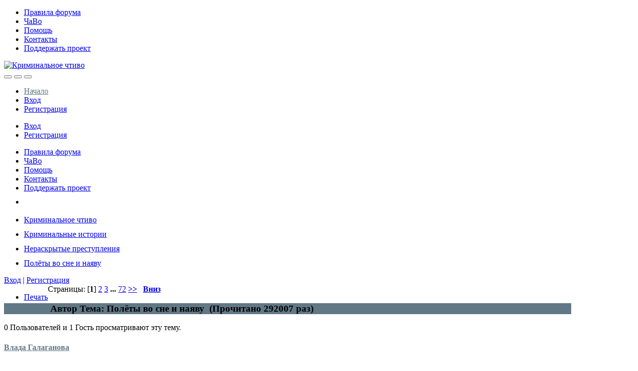

--- FILE ---
content_type: text/html; charset=UTF-8
request_url: https://www.truecrime.guru/index.php/topic,2160.0.html
body_size: 60043
content:
<!DOCTYPE html>
<html xmlns="http://www.w3.org/1999/xhtml">
<head>
	<meta http-equiv="Content-Type" content="text/html; charset=UTF-8" />
	<meta name="google-site-verification" content="QBTIx942wcg3GVZg1xHaZdnR0A17sH2G5gNoGW2KtOs" />
	<meta name="viewport" content="width=device-width, initial-scale=1" />
	<meta name="description" content="Странно, каких только путей мы не выбираем, &#10;чтобы скрыть свои истинные чувства.&#10;&#10;Эрих Мария Ремарк «Ночь в Лиссабоне»&#10;Эта история произошла в 200" />
	<meta name="keywords" content="криминал,истории,нераскрытые преступления,очерки,убийства,загадки,загадочные истории,криминальное чтиво,пропажи людей,психология преступников,серийные убийцы,преступники,криминалистическая экспертиза" />
	<title>Полёты во сне и наяву - стр. 1 - Нераскрытые преступления - Криминальное чтиво</title><link rel="shortcut icon" type="image/x-icon" href="favicon.ico" /><link rel="icon" href="/favicon.ico" type="image/x-icon" />
	<link rel="canonical" href="https://www.truecrime.guru/index.php?topic=2160.0" />
	<!-- <link rel="stylesheet" type="text/css" href="https://fonts.googleapis.com/css?family=Titillium+Web:400,200,600&subset=latin,latin-ext" /> -->
	<link rel="stylesheet" type="text/css" href="https://www.truecrime.guru/Themes/EverestTheme/css/bootstrap.min.css?fin20" />
	<link rel="stylesheet" type="text/css" href="https://www.truecrime.guru/Themes/EverestTheme/css/index.css?fin20" />
	<link rel="stylesheet" type="text/css" href="https://www.truecrime.guru/Themes/EverestTheme/css/responsive.css" />
	<link rel="stylesheet" type="text/css" href="https://www.truecrime.guru/Themes/EverestTheme/css/custom.css" />
	<link rel="stylesheet" type="text/css" href="https://www.truecrime.guru/Themes/EverestTheme/css/font-awesome.min.css?fin20" />
	<link rel="stylesheet" type="text/css" href="https://www.truecrime.guru/Themes/default/css/webkit.css" />
	<script type="text/javascript" src="https://ajax.googleapis.com/ajax/libs/jquery/2.2.4/jquery.min.js"></script>
	<script type="text/javascript" src="https://www.truecrime.guru/Themes/EverestTheme/scripts/bootstrap.min.js?fin20"></script>
	<script type="text/javascript" src="https://www.truecrime.guru/Themes/EverestTheme/scripts/colpick.js?fin20"></script>
	<script type="text/javascript" src="https://www.truecrime.guru/Themes/default/scripts/script.js?fin20"></script>
	<script type="text/javascript" src="https://www.truecrime.guru/Themes/EverestTheme/scripts/theme.js?fin20"></script>
	<script type="text/javascript"><!-- // --><![CDATA[
		var txtnew = "Новый";
		var quick_search_resting_text = "Поиск...";
		var variante = "";
		var varianteurl = "";
		var smf_theme_url = "https://www.truecrime.guru/Themes/EverestTheme";
		var smf_default_theme_url = "https://www.truecrime.guru/Themes/default";
		var txtsave = "Сохранить";
		var st_disable_fa_icons = "0";
		var st_enable_tooltips = "0";
		var st_disable_theme_effects = "0";
		var st_animation = "fadeIn";
		var st_primary_color = "617886";
		var theme_id = "8";
		var colSessionVar = "c372a0d03";
		var colSessionId = "9d072121f54aa83ad8f8b3e048c56ea9";
		var smf_images_url = "https://www.truecrime.guru/Themes/EverestTheme/images";
		var smf_scripturl = "https://www.truecrime.guru/index.php?PHPSESSID=09bcb8fe69ad7db18900bcce2be81d4a&amp;";
		var theme_primaryClasses = ".nav-pills > li.active > a, .nav-pills > li.active > a:hover, .nav-pills > li.active > a:focus, h4.catbg, h4.catbg2, h3.catbg, h3.catbg2, .table_list tbody.header td.catbg, div.cat_bar, .pace .pace-progress, .navbar-default .navbar-nav > .active > a .catbg, .catbg2, tr.catbg td, tr.catbg2 td, tr.catbg th, tr.catbg2 th, tr.catbg th.first_th, tr.catbg th.last_th, .btn-primary, .control input:checked ~ .control__indicator, .panel-primary, .panel-primary > .panel-heading, .btn-primary, .activity_stats li div.bar div, .statsbar div.bar, ul.quickbuttons a:hover";
		var theme_primaryClasses_color = ".navbar-default .navbar-nav > .active > a, .navbar-default .navbar-nav > .active > a:hover, .navbar-default .navbar-nav > .active > a:focus, .text-primary, .breadcrumb > .active, .breadcrumb > .active > a, .nav-tabs > li.active > a, .nav-tabs > li.active > a:hover, .nav-tabs > li.active > a:focus, .titlebg, .titlebg2, tr.titlebg th, tr.titlebg td, tr.titlebg2 td, tr.titlebg th a:link, tr.titlebg th a:visited, tr.titlebg2 td a:link, tr.titlebg2 td a:visited, h3.titlebg a, h3.titlebg, h4.titlebg, h4.titlebg a, h3.titlebg a:hover, h4.titlebg a:hover, .poster h4 a, #back-to-top";
		var theme_primaryClasses_border = ".navbar-default .navbar-nav > .active > a, .navbar-default .navbar-nav > .active > a:hover, .navbar-default .navbar-nav > .active > a:focus, div.cat_bar, .panel-primary > .panel-heading, .panel-primary, .titlebg, .titlebg2, tr.titlebg th, tr.titlebg td, tr.titlebg2 td, h4.titlebg, h3.titlebg, div.title_bar, div.title_barIC, .circle-stats, tr.titlebg th.first_th, tr.titlebg th.last_th, blockquote.bbc_standard_quote, blockquote.bbc_alternate_quote, code.bbc_code, ul.quickbuttons";
		var smf_iso_case_folding = false;
		var smf_charset = "UTF-8";
		var ajax_notification_text = "Загружается...";
		var ajax_notification_cancel_text = "Отменить";
	// ]]></script>
	<link rel="canonical" href="https://www.truecrime.guru/index.php?topic=2160.0" />
	<link rel="help" href="https://www.truecrime.guru/index.php?PHPSESSID=09bcb8fe69ad7db18900bcce2be81d4a&amp;action=help" />
	<link rel="search" href="https://www.truecrime.guru/index.php?PHPSESSID=09bcb8fe69ad7db18900bcce2be81d4a&amp;action=search" />
	<link rel="contents" href="https://www.truecrime.guru/index.php?PHPSESSID=09bcb8fe69ad7db18900bcce2be81d4a&amp;" />
	<link rel="alternate" type="application/rss+xml" title="Криминальное чтиво - RSS" href="https://www.truecrime.guru/index.php?PHPSESSID=09bcb8fe69ad7db18900bcce2be81d4a&amp;type=rss;action=.xml" />
	<link rel="prev" href="https://www.truecrime.guru/index.php?PHPSESSID=09bcb8fe69ad7db18900bcce2be81d4a&amp;topic=2160.0;prev_next=prev" />
	<link rel="next" href="https://www.truecrime.guru/index.php?PHPSESSID=09bcb8fe69ad7db18900bcce2be81d4a&amp;topic=2160.0;prev_next=next" />
	<link rel="index" href="https://www.truecrime.guru/index.php?PHPSESSID=09bcb8fe69ad7db18900bcce2be81d4a&amp;board=3.0" />
	<link rel="stylesheet" type="text/css" id="editor_css" href="https://www.truecrime.guru/Themes/default/css/editor.css" />
		<script type="text/javascript"><!-- // --><![CDATA[
			var smf_smileys_url = 'https://www.truecrime.guru/Smileys/default2';
			var oEditorStrings= {
				wont_work: 'Ваш браузер не поддерживает редактирование в формате Rich Text.',
				func_disabled: 'Ваш браузер не поддерживает эту функцию.',
				prompt_text_email: 'Введите электронный адрес.',
				prompt_text_ftp: 'Ведите ftp адрес',
				prompt_text_url: 'Введите адрес ссылки.',
				prompt_text_img: 'Ведите местонахождение картинки.'
			}
		// ]]></script>
		<script type="text/javascript" src="https://www.truecrime.guru/Themes/default/scripts/editor.js?fin20"></script>
		<script type="text/javascript" src="https://www.truecrime.guru/Themes/default/scripts/captcha.js"></script><script type="text/javascript" src="https://www.truecrime.guru/Themes/default/scripts/ila.js"></script>
		<style rel="stylesheet" type="text/css">
			.nav-pills > li.active > a, .nav-pills > li.active > a:hover, .nav-pills > li.active > a:focus, h4.catbg, h4.catbg2, h3.catbg, h3.catbg2, .table_list tbody.header td.catbg, div.cat_bar, .pace .pace-progress, .navbar-default .navbar-nav > .active > a .catbg, .catbg2, tr.catbg td, tr.catbg2 td, tr.catbg th, tr.catbg2 th, tr.catbg th.first_th, tr.catbg th.last_th, .btn-primary, .control input:checked ~ .control__indicator, .panel-primary, .panel-primary > .panel-heading, .btn-primary, .activity_stats li div.bar div, .statsbar div.bar, ul.quickbuttons a:hover{background-color: #617886;}
			.navbar-default .navbar-nav > .active > a, .navbar-default .navbar-nav > .active > a:hover, .navbar-default .navbar-nav > .active > a:focus, .text-primary, .breadcrumb > .active, .breadcrumb > .active > a, .nav-tabs > li.active > a, .nav-tabs > li.active > a:hover, .nav-tabs > li.active > a:focus, .titlebg, .titlebg2, tr.titlebg th, tr.titlebg td, tr.titlebg2 td, tr.titlebg th a:link, tr.titlebg th a:visited, tr.titlebg2 td a:link, tr.titlebg2 td a:visited, h3.titlebg a, h3.titlebg, h4.titlebg, h4.titlebg a, h3.titlebg a:hover, h4.titlebg a:hover, .poster h4 a, #back-to-top{color: #617886;}
			.navbar-default .navbar-nav > .active > a, .navbar-default .navbar-nav > .active > a:hover, .navbar-default .navbar-nav > .active > a:focus, div.cat_bar, .panel-primary > .panel-heading, .panel-primary, .titlebg, .titlebg2, tr.titlebg th, tr.titlebg td, tr.titlebg2 td, h4.titlebg, h3.titlebg, div.title_bar, div.title_barIC, .circle-stats, tr.titlebg th.first_th, tr.titlebg th.last_th, blockquote.bbc_standard_quote, blockquote.bbc_alternate_quote, code.bbc_code, ul.quickbuttons{border-color: #617886;}
		</style>
</head>
<body>
	<a id="back-to-top"><span class="fa fa-arrow-up"></span></a>
		<ul class="links hidden-xs">
			<li><a href="https://www.truecrime.guru/index.php?PHPSESSID=09bcb8fe69ad7db18900bcce2be81d4a&amp;/topic,168.0.html">Правила форума</a></li>
			<li><a href="https://www.truecrime.guru/index.php?PHPSESSID=09bcb8fe69ad7db18900bcce2be81d4a&amp;/topic,194.0.html">ЧаВо</a></li>
			<li><a href="https://www.truecrime.guru/index.php?PHPSESSID=09bcb8fe69ad7db18900bcce2be81d4a&amp;/topic,6.0.html">Помощь</a></li>
			<li><a href="https://www.truecrime.guru/index.php?PHPSESSID=09bcb8fe69ad7db18900bcce2be81d4a&amp;/topic,1378.0.html">Контакты </a></li>
			<li><a href="https://www.truecrime.guru/interpay.html#win1">Поддержать проект</a></li>
		</ul>
<div class="header-main" style="background-image: url(https://www.truecrime.guru/Themes/EverestTheme/images/theme/mech1.jpg);">
	<nav class="navbar navbar-default"><div class="wrapper" style="width:90%">
		<div class="navbar-header">
			<div class="navbar-brand"><a class="community_name" href="https://www.truecrime.guru/index.php?PHPSESSID=09bcb8fe69ad7db18900bcce2be81d4a&amp;"><img src="https://www.truecrime.guru/Themes/EverestTheme/images/logo.png" alt="Криминальное чтиво" style="width:100%;margin-top:-10px;" /></a></div>
			<div class="small_buttons">
				<button type="button" class="navbar-toggle collapsed" data-toggle="collapse" data-target="#navbar" aria-expanded="false">
				
				<span class="icon-bar"></span>
				<span class="icon-bar"></span>
				<span class="icon-bar"></span>
			</button>
			<button type="button" class="navbar-toggle collapsed" data-toggle="collapse" data-target="#userinfo" aria-expanded="false">
				<span class="fa fa-users userinfo-button"></span>
			</button>
			<button type="button" class="navbar-toggle collapsed" data-toggle="collapse" data-target="#toplinks" aria-expanded="false">
				<span class="fa fa-chain userinfo-button"></span>
			</button>
			</div>
		</div>
		<div id="navbar" class="navbar-collapse collapse">
			<ul class="nav navbar-nav social">
				
			</ul>
			<ul class="nav navbar-nav navbar-right">
				<li id="button_home" class="button_home active">
					<a  href="https://www.truecrime.guru/index.php?PHPSESSID=09bcb8fe69ad7db18900bcce2be81d4a&amp;">
						Начало
					</a>
				</li>
				<li id="button_login" class="button_login">
					<a  href="https://www.truecrime.guru/index.php?PHPSESSID=09bcb8fe69ad7db18900bcce2be81d4a&amp;action=login">
						Вход
					</a>
				</li>
				<li id="button_register" class="button_register">
					<a  href="https://www.truecrime.guru/index.php?PHPSESSID=09bcb8fe69ad7db18900bcce2be81d4a&amp;action=register">
						Регистрация
					</a>
				</li>
			</ul>
		</div>
		<div id="userinfo" class="navbar-collapse collapse">
			<ul class="nav navbar-nav hidden-sm hidden-md hidden-lg">
				<li><a href="#" data-toggle="modal" data-target="#loginModal">Вход</a></li>
				<li><a href="https://www.truecrime.guru/index.php?PHPSESSID=09bcb8fe69ad7db18900bcce2be81d4a&amp;action=register">Регистрация</a></li>
			</ul>
		</div>
		<div id="toplinks" class="navbar-collapse collapse">
			<ul class="nav navbar-nav hidden-sm hidden-md hidden-lg">
				<li><a href="https://www.truecrime.guru/index.php?PHPSESSID=09bcb8fe69ad7db18900bcce2be81d4a&amp;/topic,168.0.html">Правила форума</a></li>
				<li><a href="https://www.truecrime.guru/index.php?PHPSESSID=09bcb8fe69ad7db18900bcce2be81d4a&amp;/topic,194.0.html">ЧаВо</a></li>
				<li><a href="https://www.truecrime.guru/index.php?PHPSESSID=09bcb8fe69ad7db18900bcce2be81d4a&amp;/topic,6.0.html">Помощь</a></li>
				<li><a href="https://www.truecrime.guru/index.php?PHPSESSID=09bcb8fe69ad7db18900bcce2be81d4a&amp;/topic,1378.0.html">Контакты </a></li>
				<li><a href="https://www.truecrime.guru/interpay.html#win1">Поддержать проект</a></li>
			</ul>
		</div>
	</div></nav>
</div>

	<div class="linktree_back row">
	
	<div class="wrapper" style="width:90%">
		<div class="col-md-7 col-sm-7 col-xs-12">
		<div class="navigate_section"> 
					<ul>
			<li><p class="fa fa-home" style="font-size: 18px;color: #2f4a4a;margin-top: -6px;height: 15px;"></p> </li>		
					
					
			<li>
				<a href="https://www.truecrime.guru/index.php?PHPSESSID=09bcb8fe69ad7db18900bcce2be81d4a&amp;"><span>Криминальное чтиво</span></a><p class="fa fa-arrow-right" style="font-size:11px;padding-left: 10px;color: #2f4a4a;"></p> 
			</li>
			<li>
				<a href="https://www.truecrime.guru/index.php?PHPSESSID=09bcb8fe69ad7db18900bcce2be81d4a&amp;#c2"><span>Криминальные истории</span></a><p class="fa fa-arrow-right" style="font-size:11px;padding-left: 10px;color: #2f4a4a;"></p> 
			</li>
			<li>
				<a href="https://www.truecrime.guru/index.php?PHPSESSID=09bcb8fe69ad7db18900bcce2be81d4a&amp;board=3.0"><span>Нераскрытые преступления</span></a><p class="fa fa-arrow-right" style="font-size:11px;padding-left: 10px;color: #2f4a4a;"></p> 
			</li>
			<li class="last">
				<a href="https://www.truecrime.guru/index.php?PHPSESSID=09bcb8fe69ad7db18900bcce2be81d4a&amp;topic=2160.0"><span>Полёты во сне и наяву</span></a>
			</li>
		</ul>
		</div></div>
		<div class="col-md-5 colo-sm-5 hidden-xs">
		
							
			<div class="user-reg pull-right">
				<a href="#" data-toggle="modal" data-target="#loginModal">Вход</a> | <a href="https://www.truecrime.guru/index.php?PHPSESSID=09bcb8fe69ad7db18900bcce2be81d4a&amp;action=register">Регистрация</a>
			</div>
		</div>
	</div></div>
<div class="wrapper" style="width: 90%">
	<div id="content_section">
		<div id="main_content_section">
			<a id="top"></a>
			<a id="msg94211"></a>
			<div class="pagesection">
				
		<div class=" pull-right">
			<ul class="nav nav-pills" style="float:left;">
				<li><a class="button_strip_print" href="https://www.truecrime.guru/index.php?PHPSESSID=09bcb8fe69ad7db18900bcce2be81d4a&amp;action=printpage;topic=2160.0" rel="new_win nofollow"><i class="fa fa-print fa-fw"></i> <span class="hidden-xs">Печать</span></a></li>
			</ul>
		</div>
				<div class="pagelinks floatleft">Страницы: [<strong>1</strong>] <a class="navPages" href="https://www.truecrime.guru/index.php?PHPSESSID=09bcb8fe69ad7db18900bcce2be81d4a&amp;topic=2160.10">2</a> <a class="navPages" href="https://www.truecrime.guru/index.php?PHPSESSID=09bcb8fe69ad7db18900bcce2be81d4a&amp;topic=2160.20">3</a> <span style="font-weight: bold;" onclick="expandPages(this, 'https://www.truecrime.guru/index.php?topic=2160.%1$d', 30, 710, 10);" onmouseover="this.style.cursor='pointer';"> ... </span><a class="navPages" href="https://www.truecrime.guru/index.php?PHPSESSID=09bcb8fe69ad7db18900bcce2be81d4a&amp;topic=2160.710">72</a> <a class="navPages" href="https://www.truecrime.guru/index.php?PHPSESSID=09bcb8fe69ad7db18900bcce2be81d4a&amp;topic=2160.10"><b>>></b></a>   &nbsp;&nbsp;<a href="#lastPost"><strong>Вниз</strong></a></div>
			</div>
			<div id="forumposts">
				<div class="cat_bar">
					<h3 class="catbg">
						<img src="https://www.truecrime.guru/Themes/EverestTheme/images/topic/veryhot_post.gif" align="bottom" alt="" />
						<span id="author">Автор</span>
						Тема: Полёты во сне и наяву &nbsp;(Прочитано 292007 раз)
					</h3>
				</div>
				<p id="whoisviewing" class="smalltext">0 Пользователей и 1 Гость просматривают эту тему.
				</p>
				<form action="https://www.truecrime.guru/index.php?PHPSESSID=09bcb8fe69ad7db18900bcce2be81d4a&amp;action=quickmod2;topic=2160.0" method="post" accept-charset="UTF-8" name="quickModForm" id="quickModForm" style="margin: 0;" onsubmit="return oQuickModify.bInEditMode ? oQuickModify.modifySave('9d072121f54aa83ad8f8b3e048c56ea9', 'c372a0d03') : false">
				<div class="windowbg5">
					<span class="topslice"><span></span></span>
					<div class="post_wrapper">
						<div class="poster windowbg2">
							<h4 class="poster windowbg">
								<a href="https://www.truecrime.guru/index.php?PHPSESSID=09bcb8fe69ad7db18900bcce2be81d4a&amp;action=profile;u=6" title="Просмотр профиля Влада Галаганова">Влада Галаганова</a>
							</h4>
							<div class="avatar">
								<a href="https://www.truecrime.guru/index.php?PHPSESSID=09bcb8fe69ad7db18900bcce2be81d4a&amp;action=profile;u=6">
									<img class="avatar" src="https://www.truecrime.guru/index.php?PHPSESSID=09bcb8fe69ad7db18900bcce2be81d4a&amp;action=dlattach;attach=784;type=avatar" alt="" />
								</a>
							</div>
							<ul class="reset smalltext" id="msg_94211_extra_info">
								<li class="membergroup">Администратор</li>
								<li class="postgroup">Мастер</li>
								<li class="stars"><img src="https://www.truecrime.guru/Themes/EverestTheme/images/shest.png" alt="*" /></li>
								<li class="postcount">Сообщений: 3991</li>
						<li>
							<fieldset style="border:0px;border-style:solid; border-color:#CCC; padding: 0 0;">
								<legend><a href="https://www.truecrime.guru/index.php?PHPSESSID=09bcb8fe69ad7db18900bcce2be81d4a&amp;action=profile;area=showAwards;u=6" title="Награды"></a></legend>
								<a href="https://www.truecrime.guru/index.php?PHPSESSID=09bcb8fe69ad7db18900bcce2be81d4a&amp;action=profile;area=membersAwards;a_id=5"><img src="https://www.truecrime.guru/awards/5-mini.png" alt="Золотое Перо" title="Золотое Перо" /></a> 
							</fieldset>
						</li>
								<li class="profile">
									<ul>
								<li><a href="https://www.truecrime.guru/index.php?PHPSESSID=09bcb8fe69ad7db18900bcce2be81d4a&amp;action=profile;area=showAwards;u=6" title="Награды"><img src="https://www.truecrime.guru/Themes/EverestTheme/images/award.gif" alt="Награды" title="Награды" border="0" /></a></li>
									</ul>
								</li>
							</ul>
						</div>
						<div class="message_post windowbg" style="overflow:auto;">
						<div class="postarea">
							<div class="flow_hidden">
								<div class="col-md-6">
									<div class="keyinfo">
										<div class="messageicon">
											<img src="https://www.truecrime.guru/Themes/EverestTheme/images/post/exclamation.gif" alt="" />
										</div>
										<h5 id="subject_94211">
											<a href="https://www.truecrime.guru/index.php?PHPSESSID=09bcb8fe69ad7db18900bcce2be81d4a&amp;topic=2160.msg94211#msg94211" rel="nofollow">Полёты во сне и наяву</a>
										</h5>
										<div id="msg_94211_quick_mod"></div>
									</div>
									<div class="date_post smalltext"><strong> :</strong> 05 Октября 2020, 18:19:23</div>
								</div>
								<div class="col-md-6">
							</div>
							</div>
							<div class="post">
								<div class="inner" id="msg_94211"><div style="text-align: right;"><em>Странно, каких только путей мы не выбираем, <br />чтобы скрыть свои истинные чувства.<br /><br />Эрих Мария Ремарк «Ночь в Лиссабоне»</em></div><br /><strong><em>Эта история произошла в 2006 году в американском городе Балтимор. <br />Тогда в одном из закрытых офисных помещений гостиницы Belvedere нашли тело 32-летнего Рея Риверы, пропавшего 8 дней назад. <br />Должно быть, там, где нашли останки, мужчина оказался, спрыгнув с крыши многоэтажного отеля. Пробил телом крышу рядом стоящего здания и скончался от полученных травм. <br />«Вероятно, он покончил с собой» - решили полицейские, расследовавшие эту смерть. Однако, улики, найденные на месте инцидента, противоречили этой версии, а сам способ покончить с собой в некоторых аспектах не соответствовал законам физики. И хотя патологоанатом назвал возможной причиной смерти жертвы падение с высоты, сказать, произошла она в результате суицида или убийства, эксперт не смог. <br />Чуть позже жена погибшего нашла в доме странную записку мужа с отсылками к масонам и просьбу «омолодить» некоторых людей. <br />С тех пор в обсуждении этого загадочного дела появилась масса теорий – от суицида по причине не диагностированного психического расстройства до заговора масонов, зловещего убийства другом или финансовой мафией.</em> </strong>&nbsp; <br /><br /><br /><div align="center"><strong><span style="font-size: 18pt;" class="bbc_size">Место событий: Балтимор</span></strong></div><em>Немного о том, где всё это произошло. Чтобы чуть-чуть визуализировать картинку.</em><br /><br />Балтимор – необычный американский город. Крупнейший независимый город в США (<em>не входит в состав округа</em>) и самый густонаселённый в штате Мэриленд – в 2006 году в нём проживало около 637 000 человек. <br />Его называют родиной наивкуснейших американских крабов и самого оживлённого стрит-арта. <br /> [ Гостям не разрешен просмотр вложений ] <br /> [ Гостям не разрешен просмотр вложений ] <br /> [ Гостям не разрешен просмотр вложений ] <br />Городом очарования, «сотни кварталов», буйной ночной жизни и безудержных фестивалей уличной еды. Несколько суровый внешне, не блистательный, но уютный, он славится прежде всего своими обитателями – говорят, балтиморцы живут друг с другом невероятно дружно. Добродушные и говорливые, любят свой город особенной любовью. Чтят традиции, сохраняют чистоту и берегут архитектурное наследие. <br />Балтимор – старинное поселение, образованное европейцами ещё в середине 1600-х годов. Здесь есть на что посмотреть и есть что запомнить. Как говорят балтиморцы: <em>«Наш город, словно уже немолодая, но «породистая» дама – умеет хорошо выглядеть даже без макияжа».</em> <br />По словам туристов, только в Балтиморе в обычных придорожных кафе можно отведать торты, достойные королевских пиршеств. Попробовать культовое пиво Natty Boh, поломав голову над настоящим ребусом на внутренней стороне пивной крышки. Попасть на необычные фестивали российской, украинской и польской культур. <br /> [ Гостям не разрешен просмотр вложений ] <br /><div align="center"><em><strong>Пиво Natty Boh и некоторые из его ребусов</strong></em></div>Здесь количество церковных шпилей бьёт все мыслимые рекорды, а великолепие муралов, украшающих многие стены домов, каждый месяц меняет облик города. <br />Шумный, но не суетливый, Балтимор в основном - город рЯдовой застройки. Это когда вдоль улицы сплошной вереницей выстроены здания, прилегающие стенами друг к другу. <br /> [ Гостям не разрешен просмотр вложений ] <br />Тем не менее, немолодой и раскрученный среди туристов, Балтимор не является средоточием богатства и роскоши. У него есть свои проблемы. Старая, периодически сбоящая канализация. Бедные грязные районы, наводнённые стаями крыс и ворон. Большая разница в доходах жителей, загазованность, автомобильные пробки, неухоженные дома и бездомные. Словом, всё то, что обычно сопровождает жизнь многих мегаполисов. <br /> [ Гостям не разрешен просмотр вложений ] <br />А ещё – уличная преступность с перестрелками, что, вероятно, объясняется расовой «особенностью» балтиморцев, среди которых 64% – афроамериканцы. По переписи 2000-го года лишь 68% жителей Балтимора имели среднее образование и только 19% — высшее. Изучив статистику преступлений, совершённых в Балтиморе, вы увидите, что словосочетание <em><strong>shooting victim </strong></em>(<em>жертва перестрелки</em>) здесь встречается чаще всего. <br />Жители Балтимора о своих проблемах знают, и сами говорят о них открыто. Но не позволяют чужакам критиковать своё место обитания, приговаривая: <em>«Обижая мой город, вы обижаете лично меня».</em><br />Именно из-за подобной бесцеремонности с лета 2019 года они перестали считать Трампа своим президентом. Тогда, вступив в политическую борьбу с одним из демократов родом из Балтимора, Трамп назвал его родной город <em>«самым худшим и опасным в США»</em>, чем резко настроил балтиморцев против себя.<br />Впрочем, история, о которой пойдёт речь дальше, не связана ни с Дональдом Трампом, ни с уличными перестрелками в Балтиморе. Произошла она в 2006 году, во времена правления Джорджа Буша. А главный герой повествования – Рей Омар Ривера, был латиноамериканцем и некоренным жителем Балтимора. <br /> [ Гостям не разрешен просмотр вложений ] <br /><div align="center"><em><strong>Рей Ривера с женой Элисон</strong></em></div>В этом городе он очутился по воле случая. В нём же и странно погиб. Однако, его смерть теперь стала словно визитной карточкой города. Набирая в гугле запрос Балтимора, вы неизменно столкнётесь с упоминанием этого случая. Будто «запах» от инцидента с Риверой въелся в поры старинных зданий, осел на его мостовых густым слоем. <br />Интерес к этому делу с 2006 года никогда не утихал, но особенно оказался подогрет летом 2020 года, когда на Netflix вышел 6-эпизодный сериал «Неразгаданные тайны».&nbsp; <br />«Тайна на крыше» - так создатели этого сериала назвали историю Рея Омара Риверы. После выхода фильма о странностях гибели мужчины заговорили с новой силой. Историю принялись активно обсуждать, придумали массу необычных теорий и раскритиковали авторов сериала за однобокость освещения случая. И на мой взгляд странно, что до сих пор не сравнили с <strong><a href="https://www.truecrime.guru/index.php?PHPSESSID=09bcb8fe69ad7db18900bcce2be81d4a&amp;/topic,244.0.html" class="bbc_link" target="_blank">делом Элизы Лэм</a></strong> – девушки, чьё тело 19 февраля 2013 года обнаружили в цистерне на крыше гостиницы Cecil Hotel в Лос-Анджелесе. <br />В этих историях и вправду есть что-то неуловимо похожее. Место гибели обоих жертв – гостиницы. Обстоятельства их смерти – неоднозначны и вызывают недоумение. А психическое состояние обоих погибших может быть одной из причин их смерти.<br />Что ж, внимательно посмотрев историю Рея Риверы от создателей Netflix, я решила – стоит заполнить многочисленные пробелы этого фильма. Взглянуть на это странное дело, не притягивая за уши ни одну из версий. <br />В этом расследовании я опишу всё, как есть. Просто факты и логично вытекающие из них выводы. Накидаю различные версии и предоставлю возможность выбрать ту, что на ваш взгляд окажется самой верной. </div>
							</div>
						</div>
						<div class="moderatorbar">
							<div class="smalltext modified" id="modified_94211">
								&#171; <em>Последнее редактирование: 06 Октября 2020, 10:17:10 от yobabubba</em> &#187;
							</div>
							<div class="smalltext reportlinks">
								<img src="https://www.truecrime.guru/Themes/EverestTheme/images/ip.gif" alt="" />
								Записан
							</div>
							<div class="signature" id="msg_94211_signature">Глупость не спрашивает, она объясняет.<br />С дураком ты всегда занят и трудишься в поте лица. Он тебе возражает и возражает, ибо уверен!<br />И от этих бессмысленных возражений ты теряешь силу, выдержку, сообразительность, и чувствуешь, какой у тебя плохой характер</div>
						</div>
						</div>
					</div>
					<span class="botslice"><span></span></span>
				</div>
				<br class="clear">
				<hr class="post_separator" />
				<a id="msg94212"></a><!-- 2 --><div class="middle_banner">
			<script async src="//pagead2.googlesyndication.com/pagead/js/adsbygoogle.js"></script>
<!-- Верхний баннер в теме -->
<ins class="adsbygoogle"
     style="display:block"
     data-ad-client="ca-pub-8446478743233070"
     data-ad-slot="7489344807"
     data-ad-format="auto"
     data-full-width-responsive="true"></ins>
<script>
(adsbygoogle = window.adsbygoogle || []).push({});
</script>
	
				</div>
			<br class="clear">
			<hr class="post_separator" />
				<div class="windowbg5">
					<span class="topslice"><span></span></span>
					<div class="post_wrapper">
						<div class="poster windowbg">
							<h4 class="poster windowbg2">
								<a href="https://www.truecrime.guru/index.php?PHPSESSID=09bcb8fe69ad7db18900bcce2be81d4a&amp;action=profile;u=6" title="Просмотр профиля Влада Галаганова">Влада Галаганова</a>
							</h4>
							<div class="avatar">
								<a href="https://www.truecrime.guru/index.php?PHPSESSID=09bcb8fe69ad7db18900bcce2be81d4a&amp;action=profile;u=6">
									<img class="avatar" src="https://www.truecrime.guru/index.php?PHPSESSID=09bcb8fe69ad7db18900bcce2be81d4a&amp;action=dlattach;attach=784;type=avatar" alt="" />
								</a>
							</div>
							<ul class="reset smalltext" id="msg_94212_extra_info">
								<li class="membergroup">Администратор</li>
								<li class="postgroup">Мастер</li>
								<li class="stars"><img src="https://www.truecrime.guru/Themes/EverestTheme/images/shest.png" alt="*" /></li>
								<li class="postcount">Сообщений: 3991</li>
						<li>
							<fieldset style="border:0px;border-style:solid; border-color:#CCC; padding: 0 0;">
								<legend><a href="https://www.truecrime.guru/index.php?PHPSESSID=09bcb8fe69ad7db18900bcce2be81d4a&amp;action=profile;area=showAwards;u=6" title="Награды"></a></legend>
								<a href="https://www.truecrime.guru/index.php?PHPSESSID=09bcb8fe69ad7db18900bcce2be81d4a&amp;action=profile;area=membersAwards;a_id=5"><img src="https://www.truecrime.guru/awards/5-mini.png" alt="Золотое Перо" title="Золотое Перо" /></a> 
							</fieldset>
						</li>
								<li class="profile">
									<ul>
								<li><a href="https://www.truecrime.guru/index.php?PHPSESSID=09bcb8fe69ad7db18900bcce2be81d4a&amp;action=profile;area=showAwards;u=6" title="Награды"><img src="https://www.truecrime.guru/Themes/EverestTheme/images/award.gif" alt="Награды" title="Награды" border="0" /></a></li>
									</ul>
								</li>
							</ul>
						</div>
						<div class="message_post windowbg2" style="overflow:auto;">
						<div class="postarea">
							<div class="flow_hidden">
								<div class="col-md-6">
									<div class="keyinfo">
										<div class="messageicon">
											<img src="https://www.truecrime.guru/Themes/EverestTheme/images/post/clip.gif" alt="" />
										</div>
										<h5 id="subject_94212">
											<a href="https://www.truecrime.guru/index.php?PHPSESSID=09bcb8fe69ad7db18900bcce2be81d4a&amp;topic=2160.msg94212#msg94212" rel="nofollow">Re: Полёты во сне и наяву</a>
										</h5>
										<div id="msg_94212_quick_mod"></div>
									</div>
									<div class="date_post smalltext"><strong>Ответ #1 :</strong> 05 Октября 2020, 18:19:33</div>
								</div>
								<div class="col-md-6">
							</div>
							</div>
							<div class="post">
								<div class="inner" id="msg_94212"><div align="center"><strong><span style="font-size: 18pt;" class="bbc_size">Жертва: Рей Омар Ривера</span></strong></div><em>Без биографии главного героя не обойтись. Впрочем, как и в любом трукрайме. Биографии действующих лиц истории – это и хронология, и ключ к пониманию особенностей их характера и образа жизни.&nbsp; <br /></em><br />Пуэрториканец Рей Омар Ривера родился 10 июня 1973 года в семье Анхеля и Марии Риверы.&nbsp; <br />Отец Рея был военным инженером и воспитывал троих детей (<em>Рея, его старшего брата Анхеля и младшую сестру Елену</em>) в дисциплине, почитании семейных традиций, умении постоять за себя и не жаловаться.<br /> [ Гостям не разрешен просмотр вложений ] <br /><div align="center"><em><strong>Семья Ривера</strong></em></div>Они много переезжали, так что у детворы долгое время не было постоянных друзей. А в 1987 году семья Ривера наконец-то осела – в штате Флорида, в городке Винтер-парк, что расположен в предместье Орландо. <br />Здесь Рей пошёл в местную школу Winter Park High, довольно быстро раззнакомился с одноклассниками и стал популярным мальчишкой. Статный, великолепно сложённый, умный и весёлый, он с первого взгляда нравился девчонкам и вызывал уважение у парней. Превосходно рассказывал анекдоты, отлично ориентировался в кино, музыке и технологиях. Шутками и песнями с пол-оборота заводил любую компанию. Одним словом, являлся человеком с особой положительной энергетикой, которая притягивала к нему людей.&nbsp; <br />В 1990 году в школе Винтер-парка была создана команда по водному поло, и Рей, обожающий плавать и играть в баскетбол, ни минуты не сомневаясь, записался в её состав. <br /> [ Гостям не разрешен просмотр вложений ] <br /><div align="center"><em><strong>Ривера в бассейне. Высокий, широкоплечий, с тонкой талией, он привлекал к себе внимание женщин. Его рост составлял 196 см, вес – 118 кг</strong></em></div>Стал настоящей звездой, и по свидетельствам знакомых, уже через год тренировок принёс команде первую победу в чемпионате штата по водному поло. <br />Именно благодаря поло Рей познакомился с большинством своих лучших друзей, одним из которых был и Фрэнк Портер Стэнсберри – в описываемых событиях он сыграет ключевую роль.&nbsp; &nbsp; &nbsp;<br />По окончании школы Рей поступил в частный методистский университет «University of the Pacific» в Сакраменто, где «щёлкал сердца» девушек, словно орешки. Мало кто мог устоять перед взглядом искрящихся глаз красавца Риверы. <br />Здесь в университете он тоже стал участником местной команды по водному поло. А вернувшись после учёбы домой в 1995-ом, начал тренировать ватерполистов Винтер-парка.<br /> [ Гостям не разрешен просмотр вложений ]  <br />Мальчишки его любили, заглядывали в рот, считая состоявшимся спортсменом и прекрасным педагогом. Но для Рея поло уже отступило на второй план. Теперь он хотел писать сценарии и снимать кино. Имея природную склонность отдаваться любому делу без остатка, также неистово как когда-то спортом, увлёкся кинематографом. Исступленно мечтал о мире кино, знал о нём невероятно много – от историй создания киносценариев до биографий известных режиссёров и актёров. <br />Завёл личный блог на эту тему, где публиковал свои рецензии на фильмы, полушутя описывал собственную жизнь и надежды на признание. И, конечно, дабы приблизиться к исполнению мечты, как и многие американцы, желающие приобщиться к миру Голливуда, решил переехать в Лос-Анджелес.<br /> [ Гостям не разрешен просмотр вложений ] <br />Очутившись в 1999 году в американской столице киноиндустрии, Рей стал посещать киношколу, много писал и конечно искал желающих купить его сценарии. Но в этом процессе, увы, не преуспел.<br />В 2000-ом году 27-летний Ривера в баре познакомился с 30-летней Элисон Джонс, и сразу же влюбился. Элисон, выросшая в обеспеченной семье члена городского Совета Виндзора Томаса Джонса и преподавателя университета Кэтлин Джонс, была в общем-то девушкой из высшего света. К тому моменту она уже построила успешную карьеру менеджера крупной компании по продаже косметических средств. А Рей был всего лишь начинающим сценаристом с туманными перспективами. Но любовь не заглядывает к нам в карманы, а бесцеремонно лезет прямо в сердце.<br />В 2002 году пара уже съехалась и стала жить вместе. <br /> [ Гостям не разрешен просмотр вложений ] <br /><div align="center"><em><strong>Рей и Элисон</strong></em></div>Элисон продолжала строить карьеру в области менеджмента и маркетинга. Сменила работу, повысив должность и оклад. А Рей всё также безуспешно пытался пробиться в мир кино, лелея надежду когда-нибудь стать знаменитым киносценаристом. <br />Всё это время Ривера поддерживал тесную связь с Фрэнком Портером Стэнсберри – самым близким другом ещё со школы в Винтер-Парке. К 1999 году Портер уже стал успешным финансовым магнатом и основал собственную издательскую компанию «Stansberry &amp; Associates Investment Research» (<em>позже она будет переименована в «Stansberry Research», для простоты и краткости я буду везде именовать её «Stansberry Research»</em>), специализирующуюся на инвестиционных исследованиях и прогнозах. <br />Видя мытарства Рея, Портер убеждал его бросить затею с кино и применить таланты в области финансов. Писать информационные бюллетени и создавать видео контент в той сфере, где это хорошо и надёжно оплачивается. <br /> [ Гостям не разрешен просмотр вложений ] <br /><div align="center"><em><strong>Слева – Рей Ривера, справа – Фрэнк Портэр Стэнсберри</strong></em></div>Рей не хотел ставить крест на мечте, но понимал – так продолжаться больше не может. По сути, он уже два года сидел на шее у Элисон, принося в семью лишь небольшую зарплату тренера. Сценарии Рея почему-то никто не покупал, а он хотел жениться. Сделать красивое предложение Элисон, купить дорогое кольцо и отгулять стильную свадьбу.<br />В итоге Рей сдался, и в сентябре 2004 года, сначала без Элисон, переехал в Балтимор, жил в гостинице «Peabody Court» (<em>ныне «Hotel Revival»</em>) и работал на компанию «Pirate Investor LLC» (<em>фирма, публикующая инвестиционные прогнозы, входит в состав холдинга «Agora, Inc.», подробнее об этих компаниях будет ниже</em>). Здесь Рею за работу редактора, составляющего информационные бюллетени, дали высокий оклад. А в декабре в Балтимор переехала и Элисон. <br /> [ Гостям не разрешен просмотр вложений ] <br />Поначалу они жили у Портера, но вскоре это стало неприлично, и тогда пара ненадолго переселилась к тёте Элисон в Элликотт-Сити (<em>небольшой городок в получасе езды от Балтимора</em>). И одновременно подыскивали себе жильё. Очень скоро таковое нашлось – просторный, уютный двухэтажный дом в Нортвуде (<em>район в северо-восточной части Балтимора</em>) стоимостью чуть более $280 000. <br />Рей и Элисон оформили ипотеку, ежемесячные платежи по которой оказались меньше арендной платы за съёмную квартиру, в которой они жили в Лос-Анджелесе. И договорились, что в Балтиморе пробудут не менее 2 лет, за которые должны будут понять, стоит ли Рею и дальше работать копирайтером.<br /> [ Гостям не разрешен просмотр вложений ] <br /><div align="center"><em><strong>Дом Ривера в Балтиморе</strong></em></div>Нашли церковь, которую принялись посещать каждое воскресенье. Немного обросли знакомыми среди местных жителей. Рей и в Балтиморе принялся тренировать команду ватерполистов в Университете Джона Хопкинса (<em>был помощником главного тренера</em>).<br />А осенью 2005 года Рей покинул «Pirate Investor LLC» и стал работать на условиях аутсорсинга внештатным видеорепортёром и копирайтером, выполняющим заказы компании Портера Стэнсберри и «Agora, Inc.».<br />5 ноября 2005-го в Пуэрто-Рико Рей и Элисон справили красивую свадьбу. Именно такую, о которой мечтали оба. Кажется, теперь в жизни семьи Ривера должен был бы наступить счастливый период. Но спустя всего полгода после свадьбы Рей бесследно исчез из дома.<br /> [ Гостям не разрешен просмотр вложений ]  </div>
							</div>
						</div>
						<div class="moderatorbar">
							<div class="smalltext modified" id="modified_94212">
								&#171; <em>Последнее редактирование: 05 Октября 2020, 22:11:29 от Влада Галаганова</em> &#187;
							</div>
							<div class="smalltext reportlinks">
								<img src="https://www.truecrime.guru/Themes/EverestTheme/images/ip.gif" alt="" />
								Записан
							</div>
							<div class="signature" id="msg_94212_signature">Глупость не спрашивает, она объясняет.<br />С дураком ты всегда занят и трудишься в поте лица. Он тебе возражает и возражает, ибо уверен!<br />И от этих бессмысленных возражений ты теряешь силу, выдержку, сообразительность, и чувствуешь, какой у тебя плохой характер</div>
						</div>
						</div>
					</div>
					<span class="botslice"><span></span></span>
				</div>
				<br class="clear">
				<hr class="post_separator" />
				<a id="msg94213"></a>
				<div class="windowbg5">
					<span class="topslice"><span></span></span>
					<div class="post_wrapper">
						<div class="poster windowbg2">
							<h4 class="poster windowbg">
								<a href="https://www.truecrime.guru/index.php?PHPSESSID=09bcb8fe69ad7db18900bcce2be81d4a&amp;action=profile;u=6" title="Просмотр профиля Влада Галаганова">Влада Галаганова</a>
							</h4>
							<div class="avatar">
								<a href="https://www.truecrime.guru/index.php?PHPSESSID=09bcb8fe69ad7db18900bcce2be81d4a&amp;action=profile;u=6">
									<img class="avatar" src="https://www.truecrime.guru/index.php?PHPSESSID=09bcb8fe69ad7db18900bcce2be81d4a&amp;action=dlattach;attach=784;type=avatar" alt="" />
								</a>
							</div>
							<ul class="reset smalltext" id="msg_94213_extra_info">
								<li class="membergroup">Администратор</li>
								<li class="postgroup">Мастер</li>
								<li class="stars"><img src="https://www.truecrime.guru/Themes/EverestTheme/images/shest.png" alt="*" /></li>
								<li class="postcount">Сообщений: 3991</li>
						<li>
							<fieldset style="border:0px;border-style:solid; border-color:#CCC; padding: 0 0;">
								<legend><a href="https://www.truecrime.guru/index.php?PHPSESSID=09bcb8fe69ad7db18900bcce2be81d4a&amp;action=profile;area=showAwards;u=6" title="Награды"></a></legend>
								<a href="https://www.truecrime.guru/index.php?PHPSESSID=09bcb8fe69ad7db18900bcce2be81d4a&amp;action=profile;area=membersAwards;a_id=5"><img src="https://www.truecrime.guru/awards/5-mini.png" alt="Золотое Перо" title="Золотое Перо" /></a> 
							</fieldset>
						</li>
								<li class="profile">
									<ul>
								<li><a href="https://www.truecrime.guru/index.php?PHPSESSID=09bcb8fe69ad7db18900bcce2be81d4a&amp;action=profile;area=showAwards;u=6" title="Награды"><img src="https://www.truecrime.guru/Themes/EverestTheme/images/award.gif" alt="Награды" title="Награды" border="0" /></a></li>
									</ul>
								</li>
							</ul>
						</div>
						<div class="message_post windowbg" style="overflow:auto;">
						<div class="postarea">
							<div class="flow_hidden">
								<div class="col-md-6">
									<div class="keyinfo">
										<div class="messageicon">
											<img src="https://www.truecrime.guru/Themes/EverestTheme/images/post/clip.gif" alt="" />
										</div>
										<h5 id="subject_94213">
											<a href="https://www.truecrime.guru/index.php?PHPSESSID=09bcb8fe69ad7db18900bcce2be81d4a&amp;topic=2160.msg94213#msg94213" rel="nofollow">Re: Полёты во сне и наяву</a>
										</h5>
										<div id="msg_94213_quick_mod"></div>
									</div>
									<div class="date_post smalltext"><strong>Ответ #2 :</strong> 05 Октября 2020, 18:19:39</div>
								</div>
								<div class="col-md-6">
							</div>
							</div>
							<div class="post">
								<div class="inner" id="msg_94213"><div align="center"><strong><span style="font-size: 18pt;" class="bbc_size">Обстоятельства инцидента</span> </strong></div>Основные события этой истории произошли 16 мая 2006 года. <br />В тот день рано утром Элисон Ривера собиралась в рабочую командировку в Ричмонд (<em>столица штата Вирджиния</em>). День предстоял тяжёлый: 3-х часовая поездка за рулём, затем несколько сложных встреч, общение с начальством и клиентами. Зная это, 32-летний Рей Ривера, муж Элисон, желал хоть как-то облегчить жизнь любимой, а потому вызвался сделать ей завтрак. <br />Перед отъездом супруги тепло попрощались, Элисон сказала о своей любви, а Рей её поблагодарил за это, после чего отнёс дорожную сумку в машину.<br /> [ Гостям не разрешен просмотр вложений ] <br />От рабочих обязанностей женщина освободилась лишь после шести вечера. Заселилась в гостиницу и решила набрать мужа. Однако, Рей почему-то на её звонок не ответил. Элисон прослушала его голос на автоответчике и про себя удивилась «чем это Рей так занят?». Набрала приятельницу и коллегу Клоди. Та пару дней назад приехала в Балтимор и остановилась в доме семьи Ривера. Элисон спросила, не знает ли Клоди, почему Рей не берёт трубку? И с удивлением услышала странный рассказ подруги. <br />Клоди поведала, что буквально час назад, около половины шестого вечера она слышала, как Рею кто-то позвонил на мобильный. Несколько минут он молча слушал своего собеседника, а затем, громко воскликнул «Ооо, чёрт!», бросил включенным компьютер и свет в кабинете, и стремглав выбежал из дома. Через несколько минут вернулся, очевидно, что-то забыв, и вновь убежал. Что произошло, Клоди не знала, и помочь Элисон найти мужа не могла. <br />Ранним утром следующего дня она уже сама позвонила Элисон и с заметным волнением в голосе сообщила, что Рей в эту ночь домой так и не вернулся. Это было странно. В семье Ривера такие <em>ночные отлучки</em> не практиковались. Да, иногда Рей мог провести вечер в баре за кружкой пива с Портером Стэнсберри. Именно так Элисон и подумала вчера вечером. Но не вернуться ночевать домой – это уже слишком! И если в первые минуты Элисон разозлилась на Рея, чуть подумав, она испытала страх. Такое поведение было абсолютно не свойственно её любящему и заботливому мужу. «С ним что-то случилось, мне нужно домой!», - подумала Элисон и тут же набрала своего начальника. Не вдаваясь в подробности, пояснила, что дома неприятности, села в машину и поехала обратно в Балтимор. По дороге набрала всех родных, знакомых и друзей Рея, спрашивая, не созванивались ли они с ним в последние сутки. <br />В то время родители и старший брат Рея, Анхель, жили в Пуэрто-Рико (<em>независимая территория, находящаяся под управлением Америки, но не входящая в её состав</em>). Услышав от Элисон, что Рей куда-то пропал, все ужасно удивились - он никогда не уходил из дому, не сообщив, куда отправляется и зачем. А тут ещё и не вернулся ночевать?! Очень странно.<br />Когда Элисон подъехала к дому, первое, что она отметила – машина Рея на месте, а вот её Mitsubishi пропала. <br /> [ Гостям не разрешен просмотр вложений ] <br /><div align="center"><em><strong>Исчезнувший автомобиль</strong></em></div>Видимо, Рей уехал на ней. Дом был в порядке, ничего странного, если не считать недопитой газировки на столе, начатой пачки чипсов, включённого в спальне и кабинете света, а также работающего ноутбука, на котором был открыт сайт с информацией о восходе и заходе солнца в Балтиморе. <br />Сначала телефон Рея принимал звонки, но спустя полсуток после его исчезновения замолчал – может, разрядился? Всё это пугало Элисон, и 17 мая она забила настоящую тревогу - подала заявление в полицию. <br />К вечеру этого дня в Балтимор прилетел Анхель, а Клоди вернулась к себе домой в Нью-Йорк – у неё была какая-то «своя семейная драма» (по словам Элисон). <br />Несколькими часами позже приехала и мама Рея – Мария Ривера. Дом молодой семьи наводнили друзья и родственники. Кто-то обзванивал полицейские участки и больницы. Другие продумывали план обхода близлежащих улиц, кофеен и ресторанов. Несколько людей отксерокопировали наспех сделанные листовки о пропаже Рея Риверы и ходили по Балтимору, раздавая их прохожим и расклеивая на столбах. <br />18 мая в Балтимор приехали и родители Элисон, а друг Рея, Фрэнк Портер Стэнсберри, выделил $1000 на награду любому, кто предоставит семье или полиции информацию о местонахождении пропавшего мужчины. Через пару дней он поднял вознаграждение до $5000 и привлёк к исчезновению Риверы внимание журналистов.<br /> [ Гостям не разрешен просмотр вложений ] <br /><div align="center"><em><strong>Листовка о пропаже Рея</strong></em></div>К 22 мая стало ясно, что Рей так нигде и не появился. Его никто не видел, телефон молчал, а банковские карты оставались нетронутыми. Полиция как-то не очень спешила с розысками, считая, что Рей Ривера, быть может, просто сбежал от жены и где-то прячется. Но Элисон в это не верила. В какой-то момент она и её родители решили сами заняться поиском чёрного Mitsubishi Montero <em>(2001 г. в.</em>), на котором уехал Рей. На двух машинах они принялись методично объезжать все парковки Балтимора. И в итоге родители Элисон таки нашли автомобиль – неподалеку от офиса компании «Stansberry Research» (<em>примерно в 4-х кварталах от него</em>), на уличной парковке отеля Belvedere. <br /><span class="bbc_u"><strong>Для справки</strong></span>:<br /><em>Отель Belvedere – историческое здание в стиле бозарт, построенное в 1903 году в центральной части Балтимора, в районе Маунт-Вернон.<br />Возведён на территории бывшего поместья Belvedere, принадлежащего военачальнику и герою американской войны за независимость, а позже масону, политику и основателю нескольких районов Балтимора, полковнику Джону Ховарду. <br />Многие годы был самым фешенебельным отелем и местом проведения наиболее значимых событий в Балтиморе. <br />В своё время в нём жили такие президенты США, как Вудро Вильсон, Теодор Рузвельт и Джон Ф. Кеннеди. Также гостями Belvedereа становились многие королевствующие особы разных стран, финансовые знаменитости, селебрити, звёзды спорта и шоу-бизнеса. <br />В 1991 году владелец Бельведера - Виктор Френкил обанкротился и продал отель за $5,5 млн. После чего строение было преобразовано в кондониминиум. Отельные номера превратились в жилые квартиры и офисы. А помещения бальных залов с историческими фресками и пасторальными пейзажами на стенах – в бары, люксовые рестораны, ночной клуб и торговый пассаж.&nbsp; &nbsp; &nbsp; <br />Высота отеля – 57 метров, что примерно соответствует высоте 14-этажного строения. Жилые этажи – вплоть до 11-ого. 12-ый этаж – технический, на 13-ом есть смотровая площадка и ночной клуб, 14-ый – тоже технический.</em> <br /><br />На место обнаружения транспортного средства была немедленно вызвана полиция. На лобовом стекле автомобиля, под дворниками лежала парковочная квитанция, из которой было ясно – машину здесь оставили в день исчезновения Рея, 16 мая. Причём, сделано это было уже после 18.00, когда парковщик ушёл домой. Квитанцию он выписал на следующий день, утром 17-го мая. <br /> [ Гостям не разрешен просмотр вложений ] <br /><div align="center"><em><strong>Фото найденного автомобиля</strong></em></div>Возникал вопрос – зачем Ривера сюда приехал? Или, может, его похитили, после чего злоумышленники перегнали машину на эту стоянку? <br />В найденном авто не нашли следов борьбы или крови. Не было здесь и телефона Рея, а также отпечатков пальцев чужих людей. Однако, брошенная машина заставила полицию посмотреть на исчезновение мужчины как на возможное преступление. Существовала вероятность, что Рей не по своей воле сюда приехал. <br />Полиция принялась отсматривать сотни часов видеонаблюдения уличных камер – был шанс, что, хотя бы одна из них могла заснять передвижения Рея. А тем временем родные и друзья искали Риверу иначе. <br />24 мая трое его сослуживцев - Марк Уистлер, Стивен Кинг и Джордж Рейберн решили осмотреть многоэтажную парковку (<em>отдельно стоящее здание рядом с отелем</em>). <br />Не знаю, что эти трое волонтёров хотели найти, но они внимательно осмотрели все этажи парковки. А когда вышли на её верхний (<em>открытый</em>) ярус, то стали осматривать округу. И вдруг на металлической крыше более низкого соседнего здания увидели странную дыру. А возле неё – телефон, портмоне, очки и вьетнамки. По виду именно такие, в которых Рей Ривера и пропал. <br />Обнаруженный пролом в кровельном железе можно было увидеть только стоя на крыше отеля Belvedere, либо с крыши паркинга. <br /> [ Гостям не разрешен просмотр вложений ] <br /><div align="center"><em><strong>Дыра в крыше, которую увидели сослуживцы Рея (это самый чёткий её снимок, все остальные, к сожалению, гораздо хуже)</strong></em></div>Конечно, дыра могла быть результатом скопления дождевой воды или действия каких-то ремонтников. Но откуда там взялись шлёпанцы Рея?! Задавшись этим вопросом, трое волонтёров не стали медлить. Спустились на улицу и немедленно позвонили Джеймсу Минглу – детективу, руководящему поиском Рея Риверы. <br />Приехавший на вызов сыщик узнал у менеджера гостиницы, что в помещении, над которым оказалась найденная дыра, некогда располагался бассейн отеля. Но года полтора назад его было решено осушить и преобразовать в два отдельных офисных помещения. В одном из них несколько последних месяцев собирались члены христианской «Церкви Бога во Христе», но в апреле 2006 года они съехали из арендуемого помещения. Другой конференц-зал снимала кейтеринговая компания «Truffles». <br />Отперев пустующую комнату, все сразу же поняли – здесь находится труп. <br />Это был пропавший Рей, который по словам криминалистов, лежал (<em>лицом вверх</em>) здесь уже явно больше недели. Как и почему он погиб, могла сказать только аутопсия и криминалистическая экспертиза. Однако, дыра в крыше намекала – вероятно, Рей упал с большой высоты, пробил телом дыру, и скончался от полученных травм. В тот момент основной версией расследования его смерти стали считать суицид. <br /><strong><a href="https://drive.google.com/file/d/1Ar84b7xDk1rTJviV_G7nj8iYVK7VumYn/view" class="bbc_link" target="_blank">Экспертиза тела погибшего </a></strong>была проведена 25 мая патологоанатомом Мелиссой Брасселл. Она выявила значительные посмертные изменения тела, а также множественные горизонтальные переломы рёбер и грудины, разрывы обоих лёгких, сердца и печени, рваные раны по всему телу (<em>некоторые длиной до 20 см</em>), переломы практически всех костей черепа, перелом правой кости таза, а также перелом правой большеберцовой кости и голеней обеих ног. <br /> [ Гостям не разрешен просмотр вложений ] <br /><div align="center"><em><strong>Контур тела Рея Риверы, нарисованный на полу там, где его нашли</strong></em></div>Некоторая часть этих повреждений соответствовала травмам от падения с большой высоты. Но их количество, локализация и сочетание выглядели так, словно Рея переехал многотонный грузовик. При этом, ни алкоголя, ни наркотиков в его организме обнаружено не было. И к сожалению, точного времени смерти установить не удалось. Предположительно это было между 18.00 и 22.00 16 мая.<br />Обследование места инцидента показало, что дыра в крыше была очень небольшой в диаметре. В неё едва помещался торс мужчины. Очевидно, Рей «прошёл» сквозь крышу вертикально, словно падающий снаряд. Не боком, не плашмя, а именно вертикально. <br />Пробоина в крыше привела к обрушению части балок и стропил. Повсюду в комнате, куда упал Рей, валялась штукатурка. Ковёр, лежащий на полу, был чёрен от запекшейся крови и шевелящихся личинок. <br />Но откуда могло произойти падение Риверы? Ответ на этот вопрос, казалось, лежал на поверхности – только с крыши основного строения гостиницы. Пролетев почти 11 этажей, возможно, мужчина врезался в крышу, пробил её и так и попал в закрытое помещение конференц-зала. Предстояло только выяснить, упал Рей случайно, намеренно или его кто-то столкнул.<br /> [ Гостям не разрешен просмотр вложений ] <br /><div align="center"><em><strong>Прыжок с крыши отеля. Полная высота Belvedereа - 57 метров</strong></em></div>Вот тут-то и начали обнаруживаться самые главные странности этого дела. При воссоздании картины гибели полицейским никак не удавалось понять, откуда Ривера мог спрыгнуть. <br />Ширина крыши отеля от одного края до другого составляла немногим более 12 метров. <br /> [ Гостям не разрешен просмотр вложений ] <br /><div align="center"><em><strong>Ширина крыши отеля</strong></em></div>При этом, дыра находилась довольно далеко от края крыши отеля – на расстоянии почти 14-ти метров. Даже если бы Ривера разбежался на 12-ти метрах и прыгнул в длину, он всё равно вряд ли бы достиг того расстояния, где в итоге оказалась дыра. <br />Попытка биомеханической реконструкции такого прыжка показала: Ривере пришлось бы разогнаться до скорости минимум 18 км в час, после чего сильно оттолкнуться от крыши, как профессиональному спортсмену. И даже в этом случае он вряд ли смог бы прыгнуть на целых 14 метров.</div>
							</div>
						</div>
						<div class="moderatorbar">
							<div class="smalltext modified" id="modified_94213">
								&#171; <em>Последнее редактирование: 06 Октября 2020, 10:29:59 от Влада Галаганова</em> &#187;
							</div>
							<div class="smalltext reportlinks">
								<img src="https://www.truecrime.guru/Themes/EverestTheme/images/ip.gif" alt="" />
								Записан
							</div>
							<div class="signature" id="msg_94213_signature">Глупость не спрашивает, она объясняет.<br />С дураком ты всегда занят и трудишься в поте лица. Он тебе возражает и возражает, ибо уверен!<br />И от этих бессмысленных возражений ты теряешь силу, выдержку, сообразительность, и чувствуешь, какой у тебя плохой характер</div>
						</div>
						</div>
					</div>
					<span class="botslice"><span></span></span>
				</div>
				<br class="clear">
				<hr class="post_separator" />
				<a id="msg94214"></a>
				<div class="windowbg5">
					<span class="topslice"><span></span></span>
					<div class="post_wrapper">
						<div class="poster windowbg">
							<h4 class="poster windowbg2">
								<a href="https://www.truecrime.guru/index.php?PHPSESSID=09bcb8fe69ad7db18900bcce2be81d4a&amp;action=profile;u=6" title="Просмотр профиля Влада Галаганова">Влада Галаганова</a>
							</h4>
							<div class="avatar">
								<a href="https://www.truecrime.guru/index.php?PHPSESSID=09bcb8fe69ad7db18900bcce2be81d4a&amp;action=profile;u=6">
									<img class="avatar" src="https://www.truecrime.guru/index.php?PHPSESSID=09bcb8fe69ad7db18900bcce2be81d4a&amp;action=dlattach;attach=784;type=avatar" alt="" />
								</a>
							</div>
							<ul class="reset smalltext" id="msg_94214_extra_info">
								<li class="membergroup">Администратор</li>
								<li class="postgroup">Мастер</li>
								<li class="stars"><img src="https://www.truecrime.guru/Themes/EverestTheme/images/shest.png" alt="*" /></li>
								<li class="postcount">Сообщений: 3991</li>
						<li>
							<fieldset style="border:0px;border-style:solid; border-color:#CCC; padding: 0 0;">
								<legend><a href="https://www.truecrime.guru/index.php?PHPSESSID=09bcb8fe69ad7db18900bcce2be81d4a&amp;action=profile;area=showAwards;u=6" title="Награды"></a></legend>
								<a href="https://www.truecrime.guru/index.php?PHPSESSID=09bcb8fe69ad7db18900bcce2be81d4a&amp;action=profile;area=membersAwards;a_id=5"><img src="https://www.truecrime.guru/awards/5-mini.png" alt="Золотое Перо" title="Золотое Перо" /></a> 
							</fieldset>
						</li>
								<li class="profile">
									<ul>
								<li><a href="https://www.truecrime.guru/index.php?PHPSESSID=09bcb8fe69ad7db18900bcce2be81d4a&amp;action=profile;area=showAwards;u=6" title="Награды"><img src="https://www.truecrime.guru/Themes/EverestTheme/images/award.gif" alt="Награды" title="Награды" border="0" /></a></li>
									</ul>
								</li>
							</ul>
						</div>
						<div class="message_post windowbg2" style="overflow:auto;">
						<div class="postarea">
							<div class="flow_hidden">
								<div class="col-md-6">
									<div class="keyinfo">
										<div class="messageicon">
											<img src="https://www.truecrime.guru/Themes/EverestTheme/images/post/clip.gif" alt="" />
										</div>
										<h5 id="subject_94214">
											<a href="https://www.truecrime.guru/index.php?PHPSESSID=09bcb8fe69ad7db18900bcce2be81d4a&amp;topic=2160.msg94214#msg94214" rel="nofollow">Re: Полёты во сне и наяву</a>
										</h5>
										<div id="msg_94214_quick_mod"></div>
									</div>
									<div class="date_post smalltext"><strong>Ответ #3 :</strong> 05 Октября 2020, 18:19:46</div>
								</div>
								<div class="col-md-6">
							</div>
							</div>
							<div class="post">
								<div class="inner" id="msg_94214"> [ Гостям не разрешен просмотр вложений ] <br /><div align="center"><em><strong>Расстояние от края крыши отеля до дыры</strong></em></div><span class="bbc_u"><strong>Для информации</strong></span>:<br /><em>На сегодняшний день официально зафиксированной максимальной скоростью, с которой может бежать человек, является 44 км/ч. Такой рекорд, разумеется, установил профессиональный спринтер. <br />Несколько футболистов из высшей лиги ставили рекорды бега, разбегаясь на короткой дистанции до 36,15 км/ч.&nbsp; &nbsp;<br />Обычный, но тренированный человек на короткой дистанции 100-400 метров может развивать скорость до 30 км/ч.<br />А вот для нетренированного человека предел скорости на такой дистанции не превысит максимальных 16 км/ч.<br /><em><strong>Теперь о прыжках в длину</strong></em> (<em>не с места, а как нам требуется – с разгоном</em>). Мировой установленный рекорд – 8,95 м. Без попутного ветра в спину. Рекорд этот был поставлен в 1991 году, с тех пор его не побили, и вряд ли побьют. Дело в том, что компьютерное исследование человеческих возможностей показало – максимально возможный прыжок в длину для человека – это 8,9 м. При таком прыжке 770-килограммовая нагрузка на тазобедренный сустав в момент толчка является близкой к критической.</em><br /> [ Гостям не разрешен просмотр вложений ] <br />Учитывая эти данные, можно сказать, что скорости 18 км/ч Рею Ривере вряд ли бы удалось достигнуть на крыше отеля Belvedere. Да, он был игроком в водное поло, являлся тренированным и атлетически сложённым мужчиной. Но, во-первых, занимался плаваньем, а не бегом. А, во-вторых, для достижения такой скорости ему бы не хватило разбега в 12 м. К тому же, вся крыша отеля была усеяна вентиляционными трубами и системами кондиционирования. Да и в момент гибели на ногах Риверы была самая неудобная для бега обувь – вьетнамки. Всё это невероятно затрудняло бы возможность набрать хорошую скорость для сильного толчка и прыжка в длину. <br />Также возникал вопрос, по какой бы причине Ривере хотелось покончить с собой именно таким способом – сбросившись с крыши? По свидетельствам его родных и друзей, Рей невероятно боялся смерти и высоты. Оказавшись далёко над землёй, испытывал приступы паники, не мог смотреть вниз, тяжело дышал, его мутило. Элисон не представляла, что могло заставить мужа взобраться на многометровую высоту, тем более, что крыша отеля не имела защитного ограждения. С учётом всех этих данных, у полиции начали возникать сомнения в прыжке Рея именно с крыши гостиницы. <br />Было решено отработать иную версию, по которой Ривера упал с верхнего яруса паркинга.<br /> [ Гостям не разрешен просмотр вложений ] <br />Но и от его крыши дыра располагалась далеко. Да и высота подобного падения составила бы около 6-ти метров, что, по мнению криминалистов, не позволило бы Рею пробить крышу вертикально. <br /> [ Гостям не разрешен просмотр вложений ] <br />Ко всему прочему, патологоанатом считала – подобное падение не привело бы к столь тяжёлым травмам, какие фиксировались у Риверы. Так что данную версию следствие откинуло ещё на первых этапах дознания. <br />Была рассмотрена и теория о падении Риверы с 11-го этажа отеля. На его уровне по внешнему периметру строения существовал архитектурно-конструкционный выступ. Если выйти на него, то достигнуть места падения Рею было возможно. Однако, оставалось непонятно, как мужчина мог бы попасть незамеченным на данный выступ. Дело в том, что вылезти на него можно только одним способом – открыв маленькое окно одного из помещений 11-го этажа. На этом этаже в Belvedereе располагались как частные офисы, так и отельные номера. В данных помещениях жило и работало множество людей. Ривере потребовалось бы проникнуть в одну из этих комнат, открыть окно (по свидетельствам работников отеля, эти окна практически никогда не открывались), и таким образом оказаться на выступе. Но очень высокого и заметного Риверу никто не видел. Так как же у него это могло получиться? <br /> [ Гостям не разрешен просмотр вложений ] <br /><div align="center"><em><strong>Тот самый выступ</strong></em></div> [ Гостям не разрешен просмотр вложений ] <br /><div align="center"><em><strong>Конструкционный выступ расположен на уровне 11-го этажа здания</strong></em></div>Никто не понимал и как трактовать найденные на месте инцидента улики. <br />Возле дыры на крыше, где погиб Рей, был найден его мобильный телефон – ультратонкий, стильный (для тех лет) мобильник модели Sanyo SCP-6000. Он вроде бы упал вместе со своим хозяином с большой высоты, и не был снабжён особой защитой от падений. Но по какой-то причине остался не только полностью рабочим, но и практически неповреждённым. У него откололся лишь крошечный уголок корпуса, но даже на экране не осталось ни единой царапины. <br /> [ Гостям не разрешен просмотр вложений ] <br /><div align="center"><em><strong>Телефон Sanyo SCP-6000, аналогичный тому, что был у Риверы</strong></em></div>Абсолютно целыми и даже не поцарапанными оказались и найденные возле дыры очки Рея. Оба довольно хрупких предмета, коими без сомнения являются мобильный и очки, были почти не повреждены, что выглядело странно с учётом количества и тяжести травм самого Риверы.<br />Минимально пострадали и вьетнамки погибшего. На одном шлёпанце порвался только текстильный ремешок, второй и вовсе остался невредимым. <br />Столь незначительный ущерб, которому подверглись сразу несколько предметов, поднимал вопрос – а они действительно упали вместе с Реем Риверой, или их кто-то умышленно разместил на месте инцидента?<br />При Рее также не нашли зажим для денег – предмет, подаренный ему на свадьбу Элисон с выгравированными инициалами Риверы – RR. С ним Рей не расставался со дня свадьбы, но в момент смерти зажима почему-то при нём не оказалось. Впоследствии он так и не будет найден.<br /> [ Гостям не разрешен просмотр вложений ] <br /><div align="center"><em><strong>Пропавший зажим для денег</strong></em></div></div>
							</div>
						</div>
						<div class="moderatorbar">
							<div class="smalltext modified" id="modified_94214">
							</div>
							<div class="smalltext reportlinks">
								<img src="https://www.truecrime.guru/Themes/EverestTheme/images/ip.gif" alt="" />
								Записан
							</div>
							<div class="signature" id="msg_94214_signature">Глупость не спрашивает, она объясняет.<br />С дураком ты всегда занят и трудишься в поте лица. Он тебе возражает и возражает, ибо уверен!<br />И от этих бессмысленных возражений ты теряешь силу, выдержку, сообразительность, и чувствуешь, какой у тебя плохой характер</div>
						</div>
						</div>
					</div>
					<span class="botslice"><span></span></span>
				</div>
				<br class="clear">
				<hr class="post_separator" />
				<a id="msg94215"></a>
				<div class="windowbg5">
					<span class="topslice"><span></span></span>
					<div class="post_wrapper">
						<div class="poster windowbg2">
							<h4 class="poster windowbg">
								<a href="https://www.truecrime.guru/index.php?PHPSESSID=09bcb8fe69ad7db18900bcce2be81d4a&amp;action=profile;u=6" title="Просмотр профиля Влада Галаганова">Влада Галаганова</a>
							</h4>
							<div class="avatar">
								<a href="https://www.truecrime.guru/index.php?PHPSESSID=09bcb8fe69ad7db18900bcce2be81d4a&amp;action=profile;u=6">
									<img class="avatar" src="https://www.truecrime.guru/index.php?PHPSESSID=09bcb8fe69ad7db18900bcce2be81d4a&amp;action=dlattach;attach=784;type=avatar" alt="" />
								</a>
							</div>
							<ul class="reset smalltext" id="msg_94215_extra_info">
								<li class="membergroup">Администратор</li>
								<li class="postgroup">Мастер</li>
								<li class="stars"><img src="https://www.truecrime.guru/Themes/EverestTheme/images/shest.png" alt="*" /></li>
								<li class="postcount">Сообщений: 3991</li>
						<li>
							<fieldset style="border:0px;border-style:solid; border-color:#CCC; padding: 0 0;">
								<legend><a href="https://www.truecrime.guru/index.php?PHPSESSID=09bcb8fe69ad7db18900bcce2be81d4a&amp;action=profile;area=showAwards;u=6" title="Награды"></a></legend>
								<a href="https://www.truecrime.guru/index.php?PHPSESSID=09bcb8fe69ad7db18900bcce2be81d4a&amp;action=profile;area=membersAwards;a_id=5"><img src="https://www.truecrime.guru/awards/5-mini.png" alt="Золотое Перо" title="Золотое Перо" /></a> 
							</fieldset>
						</li>
								<li class="profile">
									<ul>
								<li><a href="https://www.truecrime.guru/index.php?PHPSESSID=09bcb8fe69ad7db18900bcce2be81d4a&amp;action=profile;area=showAwards;u=6" title="Награды"><img src="https://www.truecrime.guru/Themes/EverestTheme/images/award.gif" alt="Награды" title="Награды" border="0" /></a></li>
									</ul>
								</li>
							</ul>
						</div>
						<div class="message_post windowbg" style="overflow:auto;">
						<div class="postarea">
							<div class="flow_hidden">
								<div class="col-md-6">
									<div class="keyinfo">
										<div class="messageicon">
											<img src="https://www.truecrime.guru/Themes/EverestTheme/images/post/clip.gif" alt="" />
										</div>
										<h5 id="subject_94215">
											<a href="https://www.truecrime.guru/index.php?PHPSESSID=09bcb8fe69ad7db18900bcce2be81d4a&amp;topic=2160.msg94215#msg94215" rel="nofollow">Re: Полёты во сне и наяву</a>
										</h5>
										<div id="msg_94215_quick_mod"></div>
									</div>
									<div class="date_post smalltext"><strong>Ответ #4 :</strong> 05 Октября 2020, 18:19:52</div>
								</div>
								<div class="col-md-6">
							</div>
							</div>
							<div class="post">
								<div class="inner" id="msg_94215">Но самым загадочным в данном деле оставалось то, что Рей, которому для предполагаемого самоубийства потребовалось бы зайти в людный кондоминиум, пересечь ярко освещённый вестибюль, подняться на лифте или по лестнице на крышу или 11-ый этаж, каким-то образом остался всеми незамеченным. Очень видного – рослого, почти двухметрового, широкоплечего латиноамериканского красавца, к тому же частого посетителя отеля Belvedere и его бара Owl Bar никто не заметил. Тщательно допрошенная охрана отеля, консьержи, швейцары и два хорошо знавших Риверу бармена, все как один сказали, что Рея в тот день не видели. Рей будто стал бестелесным незримым призраком, которого не способны лицезреть живые люди. <br />Брат Рея, Анхель, не мог этого понять:<br /><em>«Рей был мужчиной, которого люди замечали. 2-х метровый красивый парень везде выделялся. После его смерти я как-то попытался пройти через вестибюль Belvedereа незамеченным, и у меня ничего не вышло. В этом здании консьержи пристально следят за входом». </em><br />Не нашлось и свидетелей падения Рея, а между тем, если предполагать, что он сбросился с крыши функционирующего, населённого тысячами людей, здания, ему пришлось бы пролететь мимо многих окон. Да и район Маунт-Вернон, в котором расположен отель, всегда наполнен людьми. Неужели человек может спрыгнуть с крыши высотного строения посреди города, и остаться незамеченным? <br /> [ Гостям не разрешен просмотр вложений ] <br />Не находилось объяснения и тому, как мужчина мог пробраться на крышу Belvedere. По словам служащих отеля, выходы на лестницу были закрыты на всех этажах, постояльцы, работники офисов и посетители не могли на неё проникнуть без специальных ключей. Дверь на крышу в Belvedereе тоже запиралась на электронный замок. Одним словом, чтобы попасть на самый верх гостиничного строения, требовалось либо обладать специальным допуском, либо знать, как обойти эти препоны.<br />Что касается камер, установленных вокруг Belvedere и в нём самом, то ни одна из них так и не запечатлела жертву. Отсмотренные записи уличных видеокамер полиции ничего не дали. А вот внутренние CCTV и вовсе оказались бесполезны. Некоторые из них в день гибели Риверы были отключены, у других 85% жесткого диска было заблокировано. Из-за малого количества оставленной свободной памяти (<em>15%</em>) записи хранились 7 дней, а на 8-ой новая запись начинала проводиться поверх старой. Причём, подобная недельная периодичность перезаписи была установлена как раз накануне смерти Риверы. Неизвестно, то ли кто-то умышленно это сделал, то ли произошло досадное совпадение. Но так как тело Рея нашли через восемь дней после его исчезновения, нужных записей видеокамер больше не было. Таким образом, никто и ничто не способно было подтвердить присутствия Риверы в отеле в вечер его странной гибели. <br /> [ Гостям не разрешен просмотр вложений ] <br /><div align="center"><em><strong>Камера на крыше в день гибели Риверы была отключена</strong></em></div>Впрочем, полиция считала, что у неё отсутствуют улики, указывающие на насильственную причину гибели Риверы. А потому, не взирая на недоказанность своих утверждений, продолжала считать его смерть самоубийством. <br />Конечно, как и всегда в подобных случаях, родные жертвы пытались убедить полицию в обратном. <br /><em>«Он не стал бы себя убивать!»</em>, - говорили они. <em>«Рей не такой! Он чувствовал себя счастливым. Любил семью и никогда бы не причинил ей столько боли. Он был нормальным и не склонным к депрессиям. Ему незачем было бросаться с крыши, его жизнь практически ещё только начиналась!». </em><br />Увы, полиция этим увещеваниям не внимала. Служителям порядка часто приходится слышать подобные объяснения. Человеческая душа во все времена была и остаётся непОнятой <em>субстанцией</em>. Таинственным варевом, ингредиенты которого, смешиваясь, иногда образуют взрывоопасный коктейль. Никто не знает, в какой момент потерянная надежда или очередное разочарование станет для данной смеси последней каплей. У всех людей – разный болевой порог. Кто-то ломается быстро, другой может выдержать много ударов судьбы. Но предел есть у всех. И когда он пройден, это может никто не заметить. Слепы могут остаться приятели и друзья. Родные тоже часто остаются в неведении. Жил будто бы человек нормально. Улыбался, и казался счастливым. А потом без видимых причин взял и самоубился. Таких случаев по миру тысячи. Их называют загадочными лишь по причине нежелания родных поверить, что они не распознали в любимом человеке надломленную душу. Не увидели его страданий, безутешной тоски и горестных мыслей. Кто захочет себе признаться, что близкий человек побоялся или не посчитал нужным рассказать о своей боли, предпочитая просто молча уйти, наложив на себя руки?<br /> [ Гостям не разрешен просмотр вложений ] <br />Элисон Ривера тоже не верила в самоубийство мужа. Считала – за многие годы хорошо его изучила, знала, как Рей мыслит. Не хотела верить, что он мог так её бросить. А ещё пенни, которую она ему подарила! <br />Эту монетку с вырезанным сердечком Элисон как-то случайно нашла на дороге. Принесла Рею и подарила на счастье со словами: <br /><em>«Если когда-нибудь я тебе буду нужна, но не окажусь рядом, держи этот пенни при себе и знай – моё сердце с тобою!». </em><br />Монетку Рей постоянно держал в маленьком стеклянном блюдце на комоде. А когда его нашли мёртвым в пустом конференц-зале, пенни был в его кармане.<br />Почему он понадобился Рею в день его смерти? Что такого стряслось, что Рею оказалась нужна его незримая поддержка?&nbsp; <br />Элисон считала – тогда, в день исчезновения, Ривера знал, что идёт на опасную встречу. Может, он взял пенни с собой на удачу?<br /> [ Гостям не разрешен просмотр вложений ] <br />Не веря в выводы полиции о суициде, она отправилась к криминалистам. Ей захотелось самой услышать их аргументы в пользу версии самоубийства. И неожиданно в лице криминолога она нашла поддержку. <br />Судебный медик вдруг сказала, что в акте аутопсии ни за что не напишет причиной смерти самоубийство. По её мнению, сочетаемость травм Риверы была очень странной, и не соответствовала ни одному из вариантов падения. То, что видела эксперт, никак не могло объяснить, как падал Ривера – головой или ногами вниз. Если головой, то почему не сломана шея, откуда взялся перелом таза и всех вертикальных костей правой ноги? И как он летел головой вниз – вытянув вперёд руки, словно ныряя? Почему ни на одной из них нет повреждений? А если ногами, то почему отсутствуют переломы голеностопа, опять-таки непонятно, как руки остались без ранений, и почему, чёрт возьми, череп выглядит так, словно по нему прошлись катком? А главное - что это за падение такое, при котором у Рея остался целым позвоночник? Невозможно представить, как нужно упасть, чтобы все эти травмы таким образом сочетались. <br /><span class="bbc_u"><strong>Для информаци</strong></span>и:<br /><em>На тему того, какие травмы получают самоубийцы, прыгнувшие с высоты на твёрдую поверхность, есть интересное научное исследование под названием «Травмы у прыгунов – каковы закономерности?» («Injuries in jumpers - are there any patterns?», опубликована в базе статей Национальной медицинской библиотеки США 18 марта 2016 года).<br /><em><strong>Исследование выявило</strong></em>:<br />- шанс получить смертельные травмы при одинаковой высоте падения у «прыгунов» гораздо выше, чем у людей, упавших случайно; <br />- в среднем высота, с которой самоубийцы совершают прыжок, составляет 16 м и больше. Для этих целей в 83% случаев выбираются высотные здания и мосты; <br />- наиболее часто травмируемыми частями тела становятся грудная клетка и позвоночник;<br />- чаще всего травмы головы происходят при падении с высоты либо не более 11 метров, либо больше 25 метров. В промежуточных показателях высоты – гораздо реже;<br />- переломы таза обычно встречаются при падении с высоты 7 и более метров;<br />- в нижних конечностях прежде всего происходят переломы голеностопных суставов и пяточных костей.</em><br /> [ Гостям не разрешен просмотр вложений ] <br />Патологоанатом Мелисса Брасселл пояснила, что у неё нет оснований склоняться к той или иной версии смерти Риверы. Считала – Рей с равной возможностью мог как погибнуть в результате суицида, так и оказаться убитым. Поэтому в своём заключении вероятной причиной гибели жертвы она назвала падение с высоты, однако обстоятельства этого инцидента назвала неопределёнными. <br />Тогда, укреплённая в своих подозрениях, Элисон решила сама найти улики по делу мужа. Позвав на помощь Анхеля, старшего брата Рея, принялась обыскивать квартиру. Перерыла все вещи супруга, желая отыскать хоть какие-то намёки на признаки душевного расстройства или мотивов возможного убийства. И именно в результате тщательного поиска, Элисон и Анхель нашли одни из самых загадочных улик по этому делу – странный пустой чек и записку, созданную Реем Риверой на компьютере. <br /><br /><div align="center"><strong><span style="font-size: 18pt;" class="bbc_size">Странная улика 1: записка</span></strong></div>Найденная записка представляла собой сообщение, напечатанное Реем на листе бумаги формата А4, неровно надрезанное и сложенное несколько раз таким образом, чтобы придать ему небольшой размер длиной чуть более 5 см. К ней был подколот чек. <br />Всё это оказалось обернуто в полиэтиленовый файл и прикреплено к обратной стенке монитора компьютера скотчем. Было непонятно, с какой целью Рей спрятал своё сообщение таким образом, и можно ли его считать предсмертной запиской.<br /> [ Гостям не разрешен просмотр вложений ] <br /><div align="center"><em><strong>Записка, прикреплённая к обратной стороне монитора</strong></em></div><br />В развёрнутом виде клочок бумаги достигал в длину почти 20 см, в ширину – 13 см. <br /> [ Гостям не разрешен просмотр вложений ] <br /><div align="center"><em><strong>Записка в развёрнутом виде</strong></em></div>Записка была напечатана очень мелким шрифтом, даты на ней не стояло, однако, судя по обрывкам, найденным Элисон в мусорном ведре кабинета, Рей, похоже, составил её в день исчезновения – 16 мая. <br />В записке была написана на первый взгляд сущая абракадабра. Без обращения к кому-либо конкретному. Будто без начала и конца, но с упоминанием множества имён разных людей. Начиналась она со слов «братья и сёстры».<br /><br />Записка Рея Риверы была объёмной и содержала в себе много перечислений. Для удобства восприятия информации я сначала дам перевод её полного текста (<em>английская оригинальная версия прикреплена отдельным файлом в последнем абзаце этого поста</em>), чтобы вы могли ознакомиться с ней целиком.<br />Затем разобью её на мелкие части, к которым дам пояснения.&nbsp; <br />Ознакомившись с полной версией записки, не спешите делать вывод, что перед вами –бред сумасшедшего человека. Всё не так однозначно. <br />Во-первых, дальше будет немало значимых фактов. А, во-вторых, многие люди считают, что записка Рея Риверы является зашифрованной информацией. Когда детально её разбираешь, приходит осознание – в ней действительно есть много любопытного контекста. Кто знает – а вдруг она [ Гостям не разрешен просмотр вложений ]  является изложенным в замысловатой форме сценарием финансовой аферы, указанием на банду преступников или призывом о помощи?&nbsp; <br /> [ Гостям не разрешен просмотр вложений ] </div>
							</div>
						</div>
						<div class="moderatorbar">
							<div class="smalltext modified" id="modified_94215">
								&#171; <em>Последнее редактирование: 24 Октября 2020, 19:03:40 от Влада Галаганова</em> &#187;
							</div>
							<div class="smalltext reportlinks">
								<img src="https://www.truecrime.guru/Themes/EverestTheme/images/ip.gif" alt="" />
								Записан
							</div>
							<div class="signature" id="msg_94215_signature">Глупость не спрашивает, она объясняет.<br />С дураком ты всегда занят и трудишься в поте лица. Он тебе возражает и возражает, ибо уверен!<br />И от этих бессмысленных возражений ты теряешь силу, выдержку, сообразительность, и чувствуешь, какой у тебя плохой характер</div>
						</div>
						</div>
					</div>
					<span class="botslice"><span></span></span>
				</div>
				<br class="clear">
				<hr class="post_separator" />
				<a id="msg94216"></a>
				<div class="windowbg5">
					<span class="topslice"><span></span></span>
					<div class="post_wrapper">
						<div class="poster windowbg">
							<h4 class="poster windowbg2">
								<a href="https://www.truecrime.guru/index.php?PHPSESSID=09bcb8fe69ad7db18900bcce2be81d4a&amp;action=profile;u=6" title="Просмотр профиля Влада Галаганова">Влада Галаганова</a>
							</h4>
							<div class="avatar">
								<a href="https://www.truecrime.guru/index.php?PHPSESSID=09bcb8fe69ad7db18900bcce2be81d4a&amp;action=profile;u=6">
									<img class="avatar" src="https://www.truecrime.guru/index.php?PHPSESSID=09bcb8fe69ad7db18900bcce2be81d4a&amp;action=dlattach;attach=784;type=avatar" alt="" />
								</a>
							</div>
							<ul class="reset smalltext" id="msg_94216_extra_info">
								<li class="membergroup">Администратор</li>
								<li class="postgroup">Мастер</li>
								<li class="stars"><img src="https://www.truecrime.guru/Themes/EverestTheme/images/shest.png" alt="*" /></li>
								<li class="postcount">Сообщений: 3991</li>
						<li>
							<fieldset style="border:0px;border-style:solid; border-color:#CCC; padding: 0 0;">
								<legend><a href="https://www.truecrime.guru/index.php?PHPSESSID=09bcb8fe69ad7db18900bcce2be81d4a&amp;action=profile;area=showAwards;u=6" title="Награды"></a></legend>
								<a href="https://www.truecrime.guru/index.php?PHPSESSID=09bcb8fe69ad7db18900bcce2be81d4a&amp;action=profile;area=membersAwards;a_id=5"><img src="https://www.truecrime.guru/awards/5-mini.png" alt="Золотое Перо" title="Золотое Перо" /></a> 
							</fieldset>
						</li>
								<li class="profile">
									<ul>
								<li><a href="https://www.truecrime.guru/index.php?PHPSESSID=09bcb8fe69ad7db18900bcce2be81d4a&amp;action=profile;area=showAwards;u=6" title="Награды"><img src="https://www.truecrime.guru/Themes/EverestTheme/images/award.gif" alt="Награды" title="Награды" border="0" /></a></li>
									</ul>
								</li>
							</ul>
						</div>
						<div class="message_post windowbg2" style="overflow:auto;">
						<div class="postarea">
							<div class="flow_hidden">
								<div class="col-md-6">
									<div class="keyinfo">
										<div class="messageicon">
											<img src="https://www.truecrime.guru/Themes/EverestTheme/images/post/clip.gif" alt="" />
										</div>
										<h5 id="subject_94216">
											<a href="https://www.truecrime.guru/index.php?PHPSESSID=09bcb8fe69ad7db18900bcce2be81d4a&amp;topic=2160.msg94216#msg94216" rel="nofollow">Re: Полёты во сне и наяву</a>
										</h5>
										<div id="msg_94216_quick_mod"></div>
									</div>
									<div class="date_post smalltext"><strong>Ответ #5 :</strong> 05 Октября 2020, 18:19:58</div>
								</div>
								<div class="col-md-6">
							</div>
							</div>
							<div class="post">
								<div class="inner" id="msg_94216"> [ Гостям не разрешен просмотр вложений ] <div align="center"><strong><span style="font-size: 14pt;" class="bbc_size">Полный текст записки (на русском языке)</span></strong></div><em>Братья и сёстры.<br />Сейчас по всему миру извергаются вулканы. Удивительное зрелище. Смерть не разлучит тех, кто объединён добродетелью.<br />Это была хорошо сыгранная игра. Поздравляю всех, кто участвовал. Надеюсь, вам понравилось, но пора просыпаться. И вот я здесь.<br />Я буду стремиться найти правду. Но это не будет самоцелью.<br />На пути к правде с вашей помощью я надеюсь стать человеком, достойным и готовым к этому.<br />Перед вами человек, который понял цель и ценность тайн. Вот почему я их скрываю. И один из таких секретов, мои братья, это необходимая роль наших сестёр в сообществе.<br />Члены Совета, пожалуйста имейте в виду, что я буду сконцентрирован на традиционных обязанностях. В свете этих процессов я удовлетворю стандартный запрос совета в течение отведённого на это времени. Через два месяца.<br />Хочу поприветствовать тех, кто принял наше приглашение о членстве в игре. Без вас мы бы не справились.<br />Я буду стремиться найти правду. Но это не будет самоцелью.<br />На пути к правде с вашей помощью я надеюсь стать человеком, достойным и готовым к этому.<br />Перед вами человек, который понял цель и ценность тайн. Вот почему я их скрываю. И один из таких секретов, мои братья, это необходимая роль наших сестёр в сообществе.<br />Члены Совета, пожалуйста имейте в виду, что я буду сконцентрирован на традиционных обязанностях. В свете этих процессов я удовлетворю стандартный запрос совета в течение отведённого на это времени. Через два месяца.<br />Опять же, молодцы все, кто участвовал. Я ожидаю, что совет снова пригласит всех игроков, кто посвятил свои жизни этому поиску, чтобы они могли присоединиться к нам: Тома Хиклинга, Рейберна, Батчелдера, Джоан Теллини, Стэнли Кубрика, Донну, Кристофера Рива, Порфирии Росадо. Прощай, Роб Розенберг.<br />Прежде чем продолжить инструкции для совета и потребовать приз за свою службу, я хотел бы позволить Портеру Стэнсберри забрать свой приз. Портер, не трать зря слова. Я своё просто заберу.<br />Теперь, когда игра закончена, я ожидаю, что совет восстановит силы всех тех, кто вложил время и талант в это предприятие. Также, как и меня, совет должен омолодить этих людей на 5 лет.</em><br /><div align="center"><em><strong>Список перечисленных людей</strong></em></div> [ Гостям не разрешен просмотр вложений ] <br /><em>Портер Стэнсберри (если он не сделает это сам).<br />Братья и сестры, с тех пор, как я начал свою игру, в нашей стране многие идеи превратились в новые практичные приложения:<br />Определение радиочастот<br />Цифровые музыкальные плееры (портативные и прочие)<br />Гибридные двигатели<br />Дисплей на лобовом стекле<br />Подушки безопасности<br />Компьютерные операционные системы<br />Наладонные компьютеры <br />Флэш-накопители<br />Термическая деполимеризация<br />Горизонтальное бурение для добычи природного газа<br />Паровой гравитационный дренаж<br />Использование газа для разработки сланцевых месторождений<br />Волоконная оптика<br />CD, VCD, DVD, HDVD<br />HDTV<br />Геном человека<br />Генная инженерия<br />Судоку<br />Препараты типа виагры<br />Топливный элемент<br />Круглосуточная экспресс-доставка<br />Вай-фай<br />Интернет<br />Этернет<br />Блютуз<br />MPEG<br />JPEG<br />MP3<br />AIFF<br />Элайнер <br />Робот-ассистированная хирургическая система «da Vinci»<br />Электронная почта<br />Липитор<br />Ксанакс<br />Зокор<br />Зипрекса<br />Нексиум<br />Эрипо<br />Превацид<br />Серетид<br />Золофт<br />Эпоген<br />Аранесп<br />Нейпоген<br />Унитарная церковь<br />Аутсорсинг<br />1% прав, патентов и доходов от этих достижений должны быть сейчас переданы мне. Я знаю, что наш друг Портер Стэнсберри создал путь и для вас, чтобы сделать также.<br />Чтобы договориться о будущих переводах, вам следует посетить меня:<br />моя главная резиденция, которая включает в себя прекрасный участок земли в Северной Аргентине, и я бы сказал, самый большой особняк в Буэнос-Айресе. Отлично, Портер.<br />В Европе вы можете пождать в квартире в Ницце или Мадриде. Хотя, если я буду в Испании, я, скорее всего, буду на побережье. В Азии вы сможете найти меня в Таиланде. Еще одна отличная работа, Портер. Я сохраню два дома в Лос-Фелисе, Калифорния, и один дом в Сан-Франциско. Хотя буду искать новое место в Балтиморе и, возможно, в некоторых других городах.<br />Жизнь – это проверка, способен ли человек обуздать свой дух. Берегите себя и наслаждайтесь празднеством.<br />Я хотел бы вкратце упомянуть некоторые фильмы, книги и музыку, которые я нашёл очень вдохновляющими и интересными. Мне хотелось бы встретиться с любым из вас, кто участвовал в их создании.<br />- Матрица 1, 2 и 3 часть;<br />- Семьянин;<br />- Сокровище нации;<br />- Код Да Винчи;<br />- С широко закрытыми глазами;<br />- Признание на танцполе;<br />- Демонические дни;<br />- Десять баек Соммонера;<br />- Ноябрьский дождь;<br />- Домой сейчас;<br />- Знакомьтесь, Джо Блэк;<br />- Особое мнение;<br />- Звёздные войны 1-3 часть;<br />- Властелин колец;<br />- Бойцовский клуб;<br />- Семь;<br />- Игр);<br />- Час расплаты;<br />- Идентификация;<br />- Идентификация Борна;<br />- Превосходство Борна;<br />- Быть Джоном Малковичем;<br />- Вечное сияние чистого разума;<br />- Команда Америка: всемирная полиция.<br />И, в частности, позвольте сказать, что я ожидаю от М. Найта Шьямалана продолжения изобретения отличных идей и создания великолепного кино. Мне, конечно, понравились его фильмы:<br />Широкое пробуждение<br />Шестое чувство<br />Деревня<br />Другие<br />Знаки<br />Неуязвимый<br />Я также хотел бы выделить Кита Ричардса. Хорошо бегаешь, приятель. Но что мое, то мое. Игра окончена. Дело сделано. Пришло время закрыть глаза.<br />В конце концов, я собираюсь (убить/увидеть/снять) себя, и я (завидую) кое-кому (зачёркнуто Netflix) за его рост (5&#039;7 дюймов).<br />Я ожидаю, что моя (служба) поможет тем, кто помог мне. И надеюсь, что (всё это) может снова включать Арханию. Так что, оставлю вас с фразой, которая поможет придать смысл игре!<br />Человеческий прогресс – наше дело, свобода мысли – наше наивысшее желание, свобода совести - наша миссия, гарантия равных прав для всех людей – наша наиглавнейшая цель.<br />Берегите себя и наслаждайтесь празднествами.</em><br /><br /><div align="center"><strong><span style="font-size: 14pt;" class="bbc_size">Комментарии к записке</span></strong></div><br /><strong><span style="font-size: 14pt;" class="bbc_size">А. </span></strong><em>Сейчас по всему миру извергаются вулканы. Удивительное зрелище. Смерть не разлучит тех, кто объединён добродетелью. </em><br /><strong><span style="font-size: 14pt;" class="bbc_size">В.</span></strong> Последняя фраза этого обращения, которая по-английски звучит &quot;Whom virtue unites, death will not separate&quot; является переводом с латыни масонского девиза «Virtus junxit mors non separabit». <br />Это девиз так называемой Ложи Совершенства, европейской части масонской ложи, исповедующей шотландский устав. Такие слова чеканились на внутренней стороне колец членов данной ложи, и в своё время были как бы тайным паролем, произносимым при встрече друг с другом.<br />После допроса родственников Риверы, выяснилось, что все они не раз слышали, как Рей высказывал странную мысль: будто бы сайентологическая церковь курировала всю киноиндустрию западного побережья США, а масоны – восточного. Рей восхищался масонами, считая их организацией умных и талантливых людей, сумевших на протяжении веков сохранить великие секреты.&nbsp; &nbsp;<br />Интерес к масонам у Риверы появился незадолго до загадочного падения с крыши. Сначала он прочёл книгу &quot;The Builders,&quot;. А 15 мая встретился с одним из руководителей масонской ложи Мэриленда. Позже этого человека допросила полиция, с ним поговорила Элисон и репортёры. Он рассказал, что его разговор с Риверой был коротким и малоинформативным. Рей задал несколько общих вопросов на тему «как вступить в общество масонов», при этом выглядел спокойным и уравновешенным. А на следующий день, как оказалось, Рей пошёл в магазин и купил книгу «Freemasons for Dummies» («О вольных каменщиках для чайников»). Быть может, его неожиданно возникнувший интерес к масонству был каким-то образом связан с киноиндустрией и тем фактом, что, по мнению Риверы, масоны осуществляли контроль над этой отраслью?<br /> [ Гостям не разрешен просмотр вложений ] <br /><strong><span style="font-size: 14pt;" class="bbc_size">А. </span></strong><em>Это была хорошо сыгранная игра. Поздравляю всех, кто участвовал. Надеюсь, вам понравилось, но пора просыпаться. И вот я здесь.<br />Хочу поприветствовать тех, кто принял наше приглашение о членстве в игре. Без вас мы бы не справились.</em><br /><strong><span style="font-size: 14pt;" class="bbc_size">В. </span></strong>Абсолютно непонятно, к кому Рей обращается, но это явно некая группа людей.<br /><br /><strong><span style="font-size: 14pt;" class="bbc_size">А. </span></strong><em>Я буду стремиться найти правду. Но это не будет самоцелью.</em><br />На пути к правде с вашей помощью я надеюсь стать человеком, достойным и готовым к этому.<br />Перед вами человек, который понял цель и ценность тайн. Вот почему я их скрываю. И один из таких секретов, мои братья, это необходимая роль наших сестёр в сообществе.<br />Члены Совета, пожалуйста имейте в виду, что я буду сконцентрирован на традиционных обязанностях. В свете этих процессов я удовлетворю стандартный запрос совета в течение отведённого на это времени. Через два месяца.<br /><strong><span style="font-size: 14pt;" class="bbc_size">В. </span></strong>Непонятно, ни о какой цели говорит Ривера, ни то, кого он называет Членами Совета. Интересно упоминание срока в два месяца, который Рею требуется для выполнения некоего запроса. <br /><br /><strong><span style="font-size: 14pt;" class="bbc_size">А. </span></strong><em>Опять же, молодцы все, кто участвовал. Я ожидаю, что совет снова пригласит всех игроков, кто посвятил свои жизни этому поиску, чтобы они могли присоединиться к нам: Тома Хиклинга, Рейберна, Батчелдера, Джоан Теллини, Стэнли Кубрика, Донну, Кристофера Рива, Порфирии Росадо. Прощай, Роб Розенберг.</em><br />С. Известно, что все девять перечисленных людей на момент составления записки уже умерли. <br /><strong>Том Хиклинг</strong> был известным радио и телевизионным проповедником-евангелистом. Умер 27.12.2005. Перед смертью работал в компании «Agora, Inc.». В возрасте 51 год погиб в странной автокатастрофе в Замбии. Известно, что Рей Ривера не раз высказывал подозрения по поводу обстоятельств гибели Хиклинга.<br /><strong>Энн Рейберн</strong> – сестра сослуживца Рея – Джорджа Рейберна. Скончалась 12.02.2005.<br /><strong>Энн Чарльз Батчелдер</strong> – давняя приятельница Рея, умерла 28.12.2001.<br /><strong>Джоан Теллини</strong> - жена Пьеро Теллини, в своё время известного итальянского сценариста и кинорежиссёра. Джоан умерла 01.11.2002. <br /><strong>Стэнли Кубрик</strong> – культовый кинорежиссёр, продюсер и фотограф. Один из самых влиятельных кинематографистов второй половины XX века. Умер 07.03.1999 года, официальная причина смерти – сердечный приступ.<br />Некоторые люди считают смерть Стэнли Кубрика загадочной и подозрительной. <br />Кубрик умер во сне спустя 4 дня после окончания первого варианта монтажа мрачной драмы «С широко закрытыми глазами», главные роли в которой сыграли Том Круз и Николь Кидман. <br />Центральным эпизодом этого фильма была ритуальная оргия, устроенная группой богатых и высокопоставленных лиц в фешенебельном поместье Лонг-Айленда (по слухам, эту сцену снимали в одном из особняков Ротшильдов). <br /> [ Гостям не разрешен просмотр вложений ] <br /><div align="center"><em><strong>Кадр из фильма Кубрика «С широко закрытыми глазами»</strong></em></div>По предположению кинокритиков, подобной сценой Кубрик хотел продемонстрировать, что нашим миром правит сексуально распущенная, безнравственная элита.&nbsp; <br />Фильм «С широко закрытыми глазами» долгое время не мог получить разрешение на прокат от Американской ассоциации владельцев кинотеатров. По официальной версии – из-за обилия слишком откровенных сексуальных сцен. Чтобы не присваивать кинокартине категорию NC-17, в США и Канаде некоторые её эпизоды цензурировали (с помощью компьютерного ретуширования). В Европе и остальном мире зрители увидели фильм в режиссёрском варианте.&nbsp; <br />Ходят слухи – в 2002 году Николь Кидман прозрачно намекнула, что Кубрика убили. По её словам, режиссёр звонил ей за пару часов до смерти и просил не приезжать, объяснив это: «Нас всех отравят так быстро, что мы не успеем и чихнуть».<br />После откровений актрисы, появились предположения, что Кубрика могли отравить неким ядом, имитирующим сердечный приступ. А убийцами выступали члены политической и культурной элиты, входящей в тайное сообщество. По мнению сторонников этой теории, публике просто морочили голову рассказами об обилии в фильме секса. А на самом деле, представители тайного сообщества не хотели, чтобы люди узнали о проводимых ими ритуалах.<br />Кстати. Долгое время фильм «С широко закрытыми глазами» считали выдумкой. Уродливой антиутопией и конспирологической фантазией на тему того, как высшие мира сего развлекаются «за закрытыми дверями». Пока не вскрылась история Джеффри Эпштейна с его «педофильским островом» и оргиями, в которых действительно участвовали богатые и известные люди.&nbsp; <br /> [ Гостям не разрешен просмотр вложений ] <br /><strong>Кристофер Рив</strong> – популярный в 80-90-х годах 20 века американский актёр, режиссёр, сценарист. Умер 10.10.2004.<br /><strong>Донна</strong> – это, вероятно, Дэйна Рив, жена Кристофера Рива. Умерла 08.03.2006.<br /><strong>Порфирия Росадо</strong> – соседка Рея, когда он жил в Пуэрто-Рико. Умерла 11.02.2004.<br /><strong>Роб Розенберг</strong> – приятель Рея, который умер 20.10.2001.<br /><br /><strong><span style="font-size: 14pt;" class="bbc_size">А. </span></strong><em>Прежде чем продолжить инструкции для совета и потребовать приз за свою службу, я хотел бы позволить Портеру Стэнсберри забрать свой приз. Портер, не трать зря слова. Я своё просто заберу.<br />Теперь, когда игра закончена, я ожидаю, что совет восстановит силы всех тех, кто вложил время и талант в это предприятие. Также, как и меня, совет должен омолодить этих людей на 5 лет. </em><br /><strong><span style="font-size: 14pt;" class="bbc_size">В. </span></strong>Так выглядел список тех людей, кого, по мнению Рея, нужно было омолодить (чёрным заретушированы фамилии этих людей во избежание нежелательной огласки. Однако, все они известны) :<br /> [ Гостям не разрешен просмотр вложений ] <br />Что странно: первыми в этом списке указывались мать Рея, жена, сестра, отец и старший брат, но свою супругу Рей почему-то называл Элисон Джонс (по её девичьей фамилии), и в скобках прибавлял – мисс (обращение к незамужней женщине).&nbsp; <br />После имён родных Рея, в записке перечислялись его друзья по команде в водное поло, их жёны, родители, братья и сёстры родителей, тренеры по водному поло, владельцы спортивной команды и также их жёны и даже дети, родители Элисон и её младший брат, какие-то дальние приятели и знакомые Рея. Было там и несколько имён и фамилий коллег Рея по работе в «Stansberry Research». А также основатели и сотрудники компании «Agora, Inc.». В том числе Джордж Рейберн – один из трёх добровольцев, которые обнаружил дыру в крыше. <br />В списке было и имя приятельницы Элисон – Клоди, той самой, которая гостила в их доме, когда Рей пропал. Несколько актрис, в разное время снимавшихся в фильмах Рея. Какие-то риелторы. И одним из последних – священник из церкви, в которую ходили Элисон и Рей в Балтиморе. </div>
							</div>
						</div>
						<div class="moderatorbar">
							<div class="smalltext modified" id="modified_94216">
								&#171; <em>Последнее редактирование: 05 Октября 2020, 21:38:49 от Влада Галаганова</em> &#187;
							</div>
							<div class="smalltext reportlinks">
								<img src="https://www.truecrime.guru/Themes/EverestTheme/images/ip.gif" alt="" />
								Записан
							</div>
							<div class="signature" id="msg_94216_signature">Глупость не спрашивает, она объясняет.<br />С дураком ты всегда занят и трудишься в поте лица. Он тебе возражает и возражает, ибо уверен!<br />И от этих бессмысленных возражений ты теряешь силу, выдержку, сообразительность, и чувствуешь, какой у тебя плохой характер</div>
						</div>
						</div>
					</div>
					<span class="botslice"><span></span></span>
				</div>
				<br class="clear">
				<hr class="post_separator" />
				<a id="msg94217"></a>
				<div class="windowbg5">
					<span class="topslice"><span></span></span>
					<div class="post_wrapper">
						<div class="poster windowbg2">
							<h4 class="poster windowbg">
								<a href="https://www.truecrime.guru/index.php?PHPSESSID=09bcb8fe69ad7db18900bcce2be81d4a&amp;action=profile;u=6" title="Просмотр профиля Влада Галаганова">Влада Галаганова</a>
							</h4>
							<div class="avatar">
								<a href="https://www.truecrime.guru/index.php?PHPSESSID=09bcb8fe69ad7db18900bcce2be81d4a&amp;action=profile;u=6">
									<img class="avatar" src="https://www.truecrime.guru/index.php?PHPSESSID=09bcb8fe69ad7db18900bcce2be81d4a&amp;action=dlattach;attach=784;type=avatar" alt="" />
								</a>
							</div>
							<ul class="reset smalltext" id="msg_94217_extra_info">
								<li class="membergroup">Администратор</li>
								<li class="postgroup">Мастер</li>
								<li class="stars"><img src="https://www.truecrime.guru/Themes/EverestTheme/images/shest.png" alt="*" /></li>
								<li class="postcount">Сообщений: 3991</li>
						<li>
							<fieldset style="border:0px;border-style:solid; border-color:#CCC; padding: 0 0;">
								<legend><a href="https://www.truecrime.guru/index.php?PHPSESSID=09bcb8fe69ad7db18900bcce2be81d4a&amp;action=profile;area=showAwards;u=6" title="Награды"></a></legend>
								<a href="https://www.truecrime.guru/index.php?PHPSESSID=09bcb8fe69ad7db18900bcce2be81d4a&amp;action=profile;area=membersAwards;a_id=5"><img src="https://www.truecrime.guru/awards/5-mini.png" alt="Золотое Перо" title="Золотое Перо" /></a> 
							</fieldset>
						</li>
								<li class="profile">
									<ul>
								<li><a href="https://www.truecrime.guru/index.php?PHPSESSID=09bcb8fe69ad7db18900bcce2be81d4a&amp;action=profile;area=showAwards;u=6" title="Награды"><img src="https://www.truecrime.guru/Themes/EverestTheme/images/award.gif" alt="Награды" title="Награды" border="0" /></a></li>
									</ul>
								</li>
							</ul>
						</div>
						<div class="message_post windowbg" style="overflow:auto;">
						<div class="postarea">
							<div class="flow_hidden">
								<div class="col-md-6">
									<div class="keyinfo">
										<div class="messageicon">
											<img src="https://www.truecrime.guru/Themes/EverestTheme/images/post/clip.gif" alt="" />
										</div>
										<h5 id="subject_94217">
											<a href="https://www.truecrime.guru/index.php?PHPSESSID=09bcb8fe69ad7db18900bcce2be81d4a&amp;topic=2160.msg94217#msg94217" rel="nofollow">Re: Полёты во сне и наяву</a>
										</h5>
										<div id="msg_94217_quick_mod"></div>
									</div>
									<div class="date_post smalltext"><strong>Ответ #6 :</strong> 05 Октября 2020, 18:20:04</div>
								</div>
								<div class="col-md-6">
							</div>
							</div>
							<div class="post">
								<div class="inner" id="msg_94217"><strong><span style="font-size: 14pt;" class="bbc_size">А. </span></strong><em>Портер Стэнсберри (если он не сделает это сам).<br />Братья и сестры, с тех пор, как я начал свою игру, в нашей стране многие идеи превратились в новые практичные приложения:<br />Определение радиочастот<br />Цифровые музыкальные плееры (портативные и прочие)<br />Гибридные двигатели<br />Дисплей на лобовом стекле<br />Подушки безопасности<br />Компьютерные операционные системы<br />Наладонные компьютеры (в 2006 году смартфонов в привычном для нас понимании ещё не было. Тогда существовали наладонные цифровые помощники - коммуникаторы – примеч. автора)<br />Флэш-накопители<br />Термическая деполимеризация<br />Горизонтальное бурение для добычи природного газа<br />Паровой гравитационный дренаж<br />Использование газа для разработки сланцевых месторождений<br />Волоконная оптика<br />CD, VCD, DVD, HDVD<br />HDTV<br />Геном человека<br />Генная инженерия<br />Судоку<br />Препараты типа виагры<br />Топливный элемент<br />Круглосуточная экспресс-доставка<br />Вай-фай<br />Интернет<br />Этернет<br />Блютуз<br />MPEG<br />JPEG<br />MP3<br />AIFF<br />Элайнер (невидимые брекеты – примеч. автора)<br />Робот-ассистированная хирургическая система «da Vinci»<br />Электронная почта<br />Липитор<br />Ксанакс<br />Зокор<br />Зипрекса<br />Нексиум<br />Эрипо<br />Превацид<br />Серетид<br />Золофт<br />Эпоген<br />Аранесп<br />Нейпоген<br />Унитарная церковь<br />Аутсорсинг</em><br /><br /><strong><span style="font-size: 14pt;" class="bbc_size">В. </span></strong>Первая странность – упоминание Портера Стэнсберри. Его имя звучит в записке несколько раз, тогда как, к примеру, имя жены Риверы – лишь однажды. <br /> [ Гостям не разрешен просмотр вложений ] <br /><div align="center"><em><strong>Портер Стэнсберри</strong></em></div>Вторая – хорошая осведомлённость Рея Риверы о новейших технологиях. Вот только непонятно, почему в их список он включил судоку – головоломку с числами, изобретённую ещё в 18-ом веке. Это не технология, а игра. И чем-то новым судоку точно не является.<br />Третья странность – упоминание аж 12-ти лекарственных средств. Очень кратко, лишь для поверхностного понимания, опишу, что это за препараты.<br /><strong>Липитор</strong> – статин, то есть сжигатель жира и препарат для лечения атеросклероза.<br /><strong>Ксанакс</strong> – противотревожное средство. На сегодняшний день в нескольких странах внесён в список опасных и/или наркотических средств.<br /><strong>Зокор</strong> – тоже статин.<br /><strong>Зипрекса</strong> – антипсихотическое средство. Назначается для терапии шизофрении и различных психотических расстройств. <br /><strong>Нексиум</strong> – препарат для лечения язвенной болезни желудка и двенадцатиперстной кишки.<br /><strong>Эрипо</strong> – препарат для лечения анемий (низкого уровня эритроцитов в крови, в народе это состояние называется малокровием).<br /><strong>Превацид</strong> – лекарство для снижения кислотности желудка. Назначают для лечения в том числе язвенной болезни желудка.<br /><strong>Серетид</strong> – аэрозольный препарат с противовоспалительным и бронхолитическим действием. Предназначен для лечения главным образом бронхиальной астмы.<br /><strong>Золофт</strong> – антидепрессант. Им лечат депрессивные состояния, ОКР, ПТСР, панические расстройства.<br /><strong>Эпоген</strong> – препарат для лечения анемий. Как сопутствующее – при онкологии, химиотерапии, заболеваниях почек.<br /><strong>Аранесп</strong> – тоже антианемическое средство.<br /><strong>Нейпоген</strong> – препарат, назначаемый для лечения нейтропении (снижение кол-ва нейтрофилов в крови) – состояния, наблюдаемого при болезни крови, онкологии, ВИЧ-инфекции, аутоиммунных заболеваниях. <br />На первый взгляд, столь хаотичное перечисление технологий и лекарственных препаратов выглядит сущей ахинеей. У технологий нет ничего общего. Относительно мед. препаратов – их предназначение, состав, формы выпуска и производители тоже совершенно разные. <br />Однако, точно известно, что по некоторым из упомянутых технологий компании «Stansberry Research» и «Agora, Inc.» давали советы инвесторам, стоит ли в них вкладывать средства. Так что смысл усмотреть здесь можно. И, кстати, следующая часть текста опосредованно на это намекает.<br /> [ Гостям не разрешен просмотр вложений ] <br /><br /><strong><span style="font-size: 14pt;" class="bbc_size">А. </span></strong><em>1% прав, патентов и доходов от этих достижений должны быть сейчас переданы мне. Я знаю, что наш друг Портер Стэнсберри создал путь и для вас, чтобы сделать также.<br />Чтобы договориться о будущих переводах, вам следует посетить меня:<br />моя главная резиденция, которая включает в себя прекрасный участок земли в Северной Аргентине, и я бы сказал, самый большой особняк в Буэнос-Айресе. Отлично, Портер.<br />В Европе вы можете пождать в квартире в Ницце или Мадриде. Хотя, если я буду в Испании, я, скорее всего, буду на побережье. В Азии вы сможете найти меня в Таиланде. Еще одна отличная работа, Портер. Я сохраню два дома в Лос-Фелисе, Калифорния, и один дом в Сан-Франциско. Хотя буду искать новое место в Балтиморе и, возможно, в некоторых других городах.<br />Жизнь – это проверка, способен ли человек обуздать свой дух. Берегите себя и наслаждайтесь празднеством.</em><br /><br /><strong><span style="font-size: 14pt;" class="bbc_size">В. </span></strong>Может быть, Рей хотел предложить масонам или какой-то иной группе людей вложить средства в данные достижения?<br />А вот относительно особняков в Мадриде, Франции, Буэнос-Айресе и Таиланде, то у Билла Боннера – одного из основателей и владельцев компании «Agora, Inc.» имелась недвижимость в Аргентине и Франции. Имя Билла Боннера также фигурирует в перечне фамилий людей (выше уже описано), которых Рей Ривера просил омолодить на 5 лет. <br />У самой «Agora, Inc.» есть отели и офисы в Мадриде и Таиланде.&nbsp; &nbsp; <br /><br /><strong><span style="font-size: 14pt;" class="bbc_size">А. </span></strong><em><em>Я хотел бы вкратце упомянуть некоторые фильмы, книги и музыку, которые я нашёл очень вдохновляющими и интересными. Мне хотелось бы встретиться с любым из вас, кто участвовал в их создании.<br /><br />- Матрица 1, 2 и 3 часть (дата создания фильма 1999 год – здесь и далее примеч. мои);<br />- Семьянин (фильм, 2000);<br />- Сокровище нации (фильм, 2004);<br />- Код Да Винчи (явно имеется в виду книга, потому что фильм с аналогичным названием вышел на экраны через три дня после исчезновения Риверы);<br />- С широко закрытыми глазами (фильм, 1999);<br />- Признание на танцполе (фильм, 2005);<br />- Демонические дни (альбом группы «Gorillaz», 2005);<br />- Десять баек Соммонера (название альбома Стинга, 1993);<br />- Ноябрьский дождь (сингл американской рок-группы Guns N&#039; Roses);<br />- Домой сейчас (альбом группы «The Animatоrs»);<br />- Знакомьтесь, Джо Блэк (фильм, 1998);<br />- Особое мнение (фильм, 2002);<br />- Звёздные войны 1-3 часть (фильм);<br />- Властелин колец (кинотрилогия, 2001-2003);<br />- Бойцовский клуб (фильм, 1999);<br />- Семь (фильм, 1995);<br />- Игра (фильм, 1997);<br />- Час расплаты (фильм, 2003);<br />- Идентификация (фильм, 2003);<br />- Идентификация Борна (фильм, 2002);<br />- Превосходство Борна (фильм, 2004);<br />- Быть Джоном Малковичем (фильм, 1999);<br />- Вечное сияние чистого разума (фильм, 2004);<br />- Команда Америка: всемирная полиция (анимированный фильм, 2004).</em><br /><strong><span style="font-size: 14pt;" class="bbc_size">В. </span></strong>Чем руководствовался Рей, объединив в одном списке совершенно разные киноленты, музыкальные альбомы и книги, мне непонятно. Может, Рей видел в них некую общую идею секретности, таинственных кодов и альтернативной реальности?<br /> [ Гостям не разрешен просмотр вложений ] <br />&nbsp;А. И, в частности, позвольте сказать, что я ожидаю от М. Найта Шьямалана продолжения изобретения отличных идей и создания великолепного кино. Мне, конечно, понравились его фильмы:<br />Широкое пробуждение (1998)<br />Шестое чувство (1999)<br />Деревня (у нас проходит под названием Таинственный лес, 2004)<br />Другие (2001, в реальности, режиссёром данного фильма является не Найт Шьямалан, а Алехандро Аменабар и Николь Кидман). <br />Знаки (2002)<br />Неуязвимый (2000)<br />Я также хотел бы выделить Кита Ричардса. Хорошо бегаешь, приятель. Но что мое, то мое. Игра окончена. Дело сделано. Пришло время закрыть глаза.<br />В конце концов, я собираюсь (убить/увидеть/снять) себя, и я (завидую) кое-кому (зачёркнуто Netflix) за его рост (5&#039;7 дюймов).<br />Я ожидаю, что моя (служба) поможет тем, кто помог мне. И надеюсь, что (всё это) может снова включать Арханию. Так что, оставлю вас с фразой, которая поможет придать смысл игре!<br />Человеческий прогресс – наше дело, свобода мысли – наше наивысшее желание, свобода совести - наша миссия, гарантия равных прав для всех людей – наша наиглавнейшая цель.<br />Берегите себя и наслаждайтесь празднествами.</em><br /><br /><strong><span style="font-size: 14pt;" class="bbc_size">В. </span></strong><strong>Кит Ричардс </strong>– британский гитарист и соавтор Мика Джаггера песен для группы «The Rolling Stones». 27 апреля 2006 года (<em>то есть, менее чем за месяц до гибели Рея Риверы</em>), находясь на Фиджи, Ричардс соскользнул с ветки мёртвого дерева, на которую уселся ради прикола, получил травму головы и чуть не умер. За своё спасение он благодарил выдающихся хирургов Новой Зеландии. Инцидент задержал европейский тур Rolling Stones 2006 года на шесть недель и вынудил группу перенести несколько концертов. Такое ощущение, что, когда Ривера в своей записке называет Ричардса хорошим бегуном, он имеет в виду его <em>побег от смерти</em>. <br /><strong>Archania</strong>, также известная как братство Alpha Kappa Psi (Альфа Каппа Пси) является старейшим и крупнейшим профессиональным бизнес-сообществом в мире. <br /> [ Гостям не разрешен просмотр вложений ] <br />Братство, коротко называемое AKPsi, было основано 5 октября 1904 года в Нью-Йоркском университете. В настоящее время его штаб-квартира находится в Индианаполисе, Индиана. Отделения этого братства существуют в разных университетах Штатов. В том числе оно есть и в University of the Pacific, где в своё время учился Рей Ривера.<br />Предпоследняя фраза записки (Человеческий прогресс – наше дело, свобода мысли – наше наивысшее желание, свобода совести - наша миссия, гарантия равных прав для всех людей – наша наиглавнейшая цель) – это опять-таки отсылка к масонству. А конкретнее – она дословно взята из шотландского устава Ложи Совершенства.</div>
							</div>
						</div>
						<div class="moderatorbar">
							<div class="smalltext modified" id="modified_94217">
								&#171; <em>Последнее редактирование: 08 Октября 2020, 15:06:26 от Влада Галаганова</em> &#187;
							</div>
							<div class="smalltext reportlinks">
								<img src="https://www.truecrime.guru/Themes/EverestTheme/images/ip.gif" alt="" />
								Записан
							</div>
							<div class="signature" id="msg_94217_signature">Глупость не спрашивает, она объясняет.<br />С дураком ты всегда занят и трудишься в поте лица. Он тебе возражает и возражает, ибо уверен!<br />И от этих бессмысленных возражений ты теряешь силу, выдержку, сообразительность, и чувствуешь, какой у тебя плохой характер</div>
						</div>
						</div>
					</div>
					<span class="botslice"><span></span></span>
				</div>
				<br class="clear">
				<hr class="post_separator" />
				<a id="msg94218"></a>
				<div class="windowbg5">
					<span class="topslice"><span></span></span>
					<div class="post_wrapper">
						<div class="poster windowbg">
							<h4 class="poster windowbg2">
								<a href="https://www.truecrime.guru/index.php?PHPSESSID=09bcb8fe69ad7db18900bcce2be81d4a&amp;action=profile;u=6" title="Просмотр профиля Влада Галаганова">Влада Галаганова</a>
							</h4>
							<div class="avatar">
								<a href="https://www.truecrime.guru/index.php?PHPSESSID=09bcb8fe69ad7db18900bcce2be81d4a&amp;action=profile;u=6">
									<img class="avatar" src="https://www.truecrime.guru/index.php?PHPSESSID=09bcb8fe69ad7db18900bcce2be81d4a&amp;action=dlattach;attach=784;type=avatar" alt="" />
								</a>
							</div>
							<ul class="reset smalltext" id="msg_94218_extra_info">
								<li class="membergroup">Администратор</li>
								<li class="postgroup">Мастер</li>
								<li class="stars"><img src="https://www.truecrime.guru/Themes/EverestTheme/images/shest.png" alt="*" /></li>
								<li class="postcount">Сообщений: 3991</li>
						<li>
							<fieldset style="border:0px;border-style:solid; border-color:#CCC; padding: 0 0;">
								<legend><a href="https://www.truecrime.guru/index.php?PHPSESSID=09bcb8fe69ad7db18900bcce2be81d4a&amp;action=profile;area=showAwards;u=6" title="Награды"></a></legend>
								<a href="https://www.truecrime.guru/index.php?PHPSESSID=09bcb8fe69ad7db18900bcce2be81d4a&amp;action=profile;area=membersAwards;a_id=5"><img src="https://www.truecrime.guru/awards/5-mini.png" alt="Золотое Перо" title="Золотое Перо" /></a> 
							</fieldset>
						</li>
								<li class="profile">
									<ul>
								<li><a href="https://www.truecrime.guru/index.php?PHPSESSID=09bcb8fe69ad7db18900bcce2be81d4a&amp;action=profile;area=showAwards;u=6" title="Награды"><img src="https://www.truecrime.guru/Themes/EverestTheme/images/award.gif" alt="Награды" title="Награды" border="0" /></a></li>
									</ul>
								</li>
							</ul>
						</div>
						<div class="message_post windowbg2" style="overflow:auto;">
						<div class="postarea">
							<div class="flow_hidden">
								<div class="col-md-6">
									<div class="keyinfo">
										<div class="messageicon">
											<img src="https://www.truecrime.guru/Themes/EverestTheme/images/post/clip.gif" alt="" />
										</div>
										<h5 id="subject_94218">
											<a href="https://www.truecrime.guru/index.php?PHPSESSID=09bcb8fe69ad7db18900bcce2be81d4a&amp;topic=2160.msg94218#msg94218" rel="nofollow">Re: Полёты во сне и наяву</a>
										</h5>
										<div id="msg_94218_quick_mod"></div>
									</div>
									<div class="date_post smalltext"><strong>Ответ #7 :</strong> 05 Октября 2020, 18:20:11</div>
								</div>
								<div class="col-md-6">
							</div>
							</div>
							<div class="post">
								<div class="inner" id="msg_94218">Как вы понимаете, поначалу, после прочтения странной записки Рея, его жена Элисон на некоторое время оказалась в ступоре. Затем, поразмышляв, придумала – Рей, наверное, увлёкся темой масонства, желая обыграть её в своём новом сценарии. Существовала и вероятность, что в этой записке он зашифровал некие мысли и идеи. <br />Конечно, при первом взгляде создаётся ощущение, что письмо Риверы – настоящий бред сумасшедшего. Кажется, в момент его составления Рей словно был вырван из реальности и чем-то грезил. Сошёл с ума, бессвязно мыслил. Что-то изобретал лишь ему понятное. <br />Правда, его сообщение не звучало агрессивно, испуганно или безысходно. Напротив, создавалось ощущение – Ривера находился в благостном состоянии, был спокоен, благодарен и настроен позитивно. <br />Да и немного подумав, Элисон решила, что всё это в стиле Риверы. <br /> [ Гостям не разрешен просмотр вложений ] <br /><br /> [ Гостям не разрешен просмотр вложений ] <br /><div align="center"><em><strong>Так выглядели черновики Рея Риверы</strong></em></div>Дело в том, что черновики Рея всегда выглядели столь бессвязно и путанно. Он имел такую привычку – везде ходить с тетрадями и блокнотами, куда постоянно что-то записывал. Эти записи всегда выглядели непонятным потоком сознания – смесью каких-то номеров телефонов и напоминаний, планов, идей, имён людей, рекламных слоганов, цитат из песен и фильмов, личных философских размышлений о мире, любви и человеке. Таков был его стиль, как-то потом Рей отыскивал в своих заметках необходимое. А может, подобным образом просто выплёскивал мысли на бумагу. <br />Одним словом, по мнению Элисон, найденную записку не стоило воспринимать очень серьёзно. Она считала – муж, по всей видимости, проигрывал у себя в голове некую задумку на будущий киносценарий. Вживался в образ, хотел настроиться на таинственную волну масонского мистицизма. И хотя она толком не понимала, что в своём послании хотел сказать Ривера, была уверена – записка точно не является предсмертной. Рей был творческим человеком, писал хорошо и красиво. Если бы он и вправду собрался покончить с собой, то оставил жене и родным не нечто бессвязное, а слова любви и прощания. <br />Полиция не была столь категорична в своих выводах и для проведения графологической и психологической экспертизы отдала записку в отдел поведенческих исследований ФБР. Спустя непродолжительное время <strong><a href="https://drive.google.com/file/d/1kGHtyiO1j0HZ2wCev7pyANJUGTaNeEMV/view" class="bbc_link" target="_blank">оттуда пришёл ответ</a></strong>, что загадочное письмо Рея Риверы и вправду представляет собой странный набор бессмысленных фраз. У экспертов бюро создалось ощущение, что Ривера мог страдать бредовым расстройством (<em>психическим заболеванием, главным и фактически единственным симптомом которого является тематический бред</em>). <br /> [ Гостям не разрешен просмотр вложений ] <br /><div align="center"><em><strong>Первый лист отчёта ФБР</strong></em></div><br />Как писали в своём отчете бихевиористы:<br /><em>«Бредовые расстройства - относительно редкие состояния, встречающиеся у 24-30 человек на каждые 100 000 населения. Первое поступление в психиатрическое учреждение с таким диагнозом чаще всего происходит в возрасте 40-49 лет. Предполагается, что либо причиной, либо сопутствующим заболеванием выступает биполярное расстройство. Маниакальные эпизоды бредового расстройства могут быть смазанными и не сильно выраженными. Но иногда они очень сильны и приводят к осознанным или неосознанным суицидам». </em><br />Впрочем, по мнению экспертов бюро, оставленная Риверой записка явно не являлась предсмертной, и её автор не демонстрировал желания и готовности умереть.<br /> [ Гостям не разрешен просмотр вложений ] <br /><div align="center"><em><strong>Отрывок из отчёта ФБР, где в частности говорится о бредовом расстройстве автора записки</strong></em></div><br /><br /><div align="center"><strong><span style="font-size: 18pt;" class="bbc_size">Странная улика 2: чек</span></strong></div>Об этой улике на сегодняшний момент известно немного. <br />Чек был незаполненным и выписан от лица компании «Ceiba Productions». Эту фирму на в июле 2005-го года Рей Ривера зарегистрировал на своё имя. <br />К слову: сейба – это древесное растение из семейства мальвовых. В Пуэрто-Рико его считают национальным символом и священным деревом. <br />По мнению пуэрториканцев, сейба является покровительницей всего живого, символом плодородия, здоровья и семейных ценностей. Отношение к сейбе такое же, как и к большинству священных объектов – нельзя о нём плохо отзываться, срубать или калечить. Сок сейбы считают лечебным, а съеденные плоды якобы навевают пророческие видения.<br /> [ Гостям не разрешен просмотр вложений ] <br /><div align="center"><em><strong>Лучшей фотографии этого чека, увы, нет</strong></em></div>Возвращаясь к чеку, невозможно сказать, зачем Рей подколол его к своему странному письму. Неизвестно и кому он предназначался.<br />В отчёте ФБР касательно анализа записки Рея есть две любопытные фразы:<br />«Rivera had recently borrowed $15,000 to support his production company. He did not owe a large amount of money and appeared to be financially stable».<br /><span class="bbc_u">Перевод</span>:<br /><em>Ривера недавно занял $15 000 для поддержки собственной компании. Но он не был должен большие суммы денег, и его финансовое положение можно назвать стабильным.</em><br />Очевидно, под словами «своей компании» подразумевалась фирма «Ceiba Productions». А вот для каких конкретно целей Ривера занял тысячи долларов, не объясняется.<br />Жена Рея, Элисон, прочтя о $15 000 в отчёте ФБР, удивилась, заявив, что похожую сумму брала в кредит на своё имя. Деньги предназначались Рею, чтобы он мог заплатить за требуемое для работы видеоборудование. Имело ли в виду ФБР этот платёж или вторую сумму в $15 000, неизвестно.<br />В 2018 году Элисон в интервью Миките Броттман, написавшей книгу о деле Рея Риверы (книга называется «An Unexplained Death: The True Story of a Body at the Belvedere»), вроде бы рассказала, что Рей не очень хорошо считал деньги и в их паре семейный бюджет вела Элисон. После смерти мужа оказалось, что у него якобы остались долги в сумме $90 000. Из них $70 000 – рабочие расходы, которые должен был возместить холдинг Agora. Но будто бы деньги эти так никто и не компенсировал, и Элисон на протяжении 10 лет пришлось самой разбираться с долгами. <br /> [ Гостям не разрешен просмотр вложений ] <br /><div align="center"><em><strong>Элисон Ривера</strong></em></div>Слова «вроде бы», «якобы» и «будто» я употребила по той причине, что данную информацию никто кроме Броттман больше не озвучивал. Нет ни единого источника, за исключением её книги, где бы это повторялось. К тому же, информация о 90-тысячном долге Риверы явно противоречит отчёту ФБР о финансовой стабильности Рея и отсутствии у него больших долгов. <br />Ещё есть информация, что за несколько дней до своей гибели, а точнее 12 мая 2006 года (в пятницу), Рей позвонил Марку Голду, сотруднику балтиморской компании «Chesapeake Systems». <br />С этой компанией Рей периодически сотрудничал, арендуя дорогостоящее компьютерное оборудование для обработки видео. <br />Марк Голд рассказал, что Рей позвонил около 16.00 в пятницу и спросил, можно ли ему взять в аренду рабочую станцию Power Mac G5 (мощный двухпроцессорный компьютер) для монтажа видео. <br />Это дорогостоящее оборудование «Chesapeake Systems» сдавала редко и как говорится «по большому знакомству». Об этом нужно было договариваться заранее, быстро и с кондачка такую операцию провернуть было невозможно. Уж точно не по звонку в конце пятницы на выходные.<br />Рей жаловался, что у него горит проект – видео конференции, которое кровь из носу требуется сделать к понедельнику, а возможностей его ноутбука (<em>рабочим компьютером Рея был PowerBook G4</em>) на это не хватает. В 2006 году рендеринг (<em>обработку</em>) видео на обычных компах произвести было малореально. Ноутбуки плохо тянули этот процесс, и он мог занять «целую вечность». <br /> [ Гостям не разрешен просмотр вложений ] <br /><div align="center"><em><strong>Ноутбук PowerBook G4</strong></em></div>Голд выслушал Рея, но сказал, что прямо сейчас станцию ему вряд ли кто-то даст в аренду. А если это и удастся провернуть, то только по очень высокому тарифу. Рей обещал подумать и перезвонить. Но больше Марк Голд его не слышал. <br />О том, что Рей исчез во вторник 16 мая, он не знал, пока ему не позвонила Элисон. Женщина сообщила о странном исчезновении мужа и спросила, в каком психологическом состоянии, на взгляд Марка, был Рей во время разговора. На что тот ответил: <br /><em>«Абсолютно нормальным. У нас состоялся обычный разговор по работе. Рей явно был немного подавлен, но это объяснялось желанием выполнить поставленную задачу и проблемами, возникшими в связи с этим». </em><br />Примерно через неделю к Марку Голду пришли родные Риверы. Опять-таки просили рассказать о телефонном звонке, произошедшем 12 мая. А вот полиция, расследующая смерть Рея Риверы, Голда так и не допрашивала, вероятно, посчитав его свидетельства ненужными.<br />И да, я так и не поняла, выполнил ли Рей ту срочную работу, о которой он говорил Марку Голду. Ответ на данный вопрос мне найти не удалось.</div>
							</div>
						</div>
						<div class="moderatorbar">
							<div class="smalltext modified" id="modified_94218">
								&#171; <em>Последнее редактирование: 06 Октября 2020, 10:07:54 от yobabubba</em> &#187;
							</div>
							<div class="smalltext reportlinks">
								<img src="https://www.truecrime.guru/Themes/EverestTheme/images/ip.gif" alt="" />
								Записан
							</div>
							<div class="signature" id="msg_94218_signature">Глупость не спрашивает, она объясняет.<br />С дураком ты всегда занят и трудишься в поте лица. Он тебе возражает и возражает, ибо уверен!<br />И от этих бессмысленных возражений ты теряешь силу, выдержку, сообразительность, и чувствуешь, какой у тебя плохой характер</div>
						</div>
						</div>
					</div>
					<span class="botslice"><span></span></span>
				</div>
				<br class="clear">
				<hr class="post_separator" />
				<a id="msg94219"></a>
				<div class="windowbg5">
					<span class="topslice"><span></span></span>
					<div class="post_wrapper">
						<div class="poster windowbg2">
							<h4 class="poster windowbg">
								<a href="https://www.truecrime.guru/index.php?PHPSESSID=09bcb8fe69ad7db18900bcce2be81d4a&amp;action=profile;u=6" title="Просмотр профиля Влада Галаганова">Влада Галаганова</a>
							</h4>
							<div class="avatar">
								<a href="https://www.truecrime.guru/index.php?PHPSESSID=09bcb8fe69ad7db18900bcce2be81d4a&amp;action=profile;u=6">
									<img class="avatar" src="https://www.truecrime.guru/index.php?PHPSESSID=09bcb8fe69ad7db18900bcce2be81d4a&amp;action=dlattach;attach=784;type=avatar" alt="" />
								</a>
							</div>
							<ul class="reset smalltext" id="msg_94219_extra_info">
								<li class="membergroup">Администратор</li>
								<li class="postgroup">Мастер</li>
								<li class="stars"><img src="https://www.truecrime.guru/Themes/EverestTheme/images/shest.png" alt="*" /></li>
								<li class="postcount">Сообщений: 3991</li>
						<li>
							<fieldset style="border:0px;border-style:solid; border-color:#CCC; padding: 0 0;">
								<legend><a href="https://www.truecrime.guru/index.php?PHPSESSID=09bcb8fe69ad7db18900bcce2be81d4a&amp;action=profile;area=showAwards;u=6" title="Награды"></a></legend>
								<a href="https://www.truecrime.guru/index.php?PHPSESSID=09bcb8fe69ad7db18900bcce2be81d4a&amp;action=profile;area=membersAwards;a_id=5"><img src="https://www.truecrime.guru/awards/5-mini.png" alt="Золотое Перо" title="Золотое Перо" /></a> 
							</fieldset>
						</li>
								<li class="profile">
									<ul>
								<li><a href="https://www.truecrime.guru/index.php?PHPSESSID=09bcb8fe69ad7db18900bcce2be81d4a&amp;action=profile;area=showAwards;u=6" title="Награды"><img src="https://www.truecrime.guru/Themes/EverestTheme/images/award.gif" alt="Награды" title="Награды" border="0" /></a></li>
									</ul>
								</li>
							</ul>
						</div>
						<div class="message_post windowbg" style="overflow:auto;">
						<div class="postarea">
							<div class="flow_hidden">
								<div class="col-md-6">
									<div class="keyinfo">
										<div class="messageicon">
											<img src="https://www.truecrime.guru/Themes/EverestTheme/images/post/clip.gif" alt="" />
										</div>
										<h5 id="subject_94219">
											<a href="https://www.truecrime.guru/index.php?PHPSESSID=09bcb8fe69ad7db18900bcce2be81d4a&amp;topic=2160.msg94219#msg94219" rel="nofollow">Re: Полёты во сне и наяву</a>
										</h5>
										<div id="msg_94219_quick_mod"></div>
									</div>
									<div class="date_post smalltext"><strong>Ответ #8 :</strong> 05 Октября 2020, 18:20:19</div>
								</div>
								<div class="col-md-6">
							</div>
							</div>
							<div class="post">
								<div class="inner" id="msg_94219"><div align="center"><strong><span style="font-size: 18pt;" class="bbc_size">Свидетель: Фрэнк Портер Стэнсберри</span></strong></div>Столь странные улики и обстоятельства гибели Рея, по мнению Элисон, не укладывались в теорию суицида. Она требовала от полиции углублённого расследования его смерти, и вспомнила, что Рей исчез после некоего звонка на мобильный. Что это было? Кто ему звонил? Почему данный звонок так отразился на состоянии Риверы, что он, бросив всё, прямо в домашней одежде и вьетнамках куда-то умчался? Вряд ли бы в таком виде он поехал на встречу с кем-то важным. Скорее, он планировал увидеться с человеком, ему хорошо знакомым. <br /> [ Гостям не разрешен просмотр вложений ] <br /><div align="center"><em><strong>Школьная фотография Рея Риверы и Портера Стэнсберри</strong></em></div>И хотя следствие уже готово было окончательно закрыть дело с вердиктом суицид, звонок всё-таки проверили. Выяснилось, в день накануне смерти Рея ему звонили с работы, из офиса компании «Stansberry Research». Звонок прошёл через коммутатор штаб-квартиры Agora (<em>в здании холдинга располагалось несколько компаний, в него входящих, в том числе и «Stansberry Research»</em>) и кто конкретно это был, следствию выяснить не удавалось. Опросы коллег Рея ничего не дали. Те молчали, односложно отвечая на вопросы и ссылались на получение официального уведомления о запрете разглашения любой корпоративной информации. В случае несоблюдения этого предписания юристы фирмы угрожали сотрудникам увольнением и судебным преследованием. <br />Детективы отдела убийств пытались поговорить с Портером Стэнсберри, руководителем фирмы и самым близким другом Рея. Но тот, неожиданно отказался разговаривать, отгородившись от полиции адвокатами. Заставить его это сделать детективы не могли – на тот момент у них не было причин подозревать Портера в смерти Риверы. <br />Элисон и родственники Рея недоумевали – почему Фрэнк Портер, вроде бы поначалу активно участвующий в розыске, как только тело Рея нашли, развернулся на 180о и стал сторониться расследования? Куда-то пропал, не хотел говорить, а теперь избегает и полиции. Почему он так себя ведёт? Ведь Рей был его лучшим другом!<br /> [ Гостям не разрешен просмотр вложений ] <br /><div align="center"><em><strong>Портер и Рей</strong></em></div>Ривера переехали в Балтимор, поддавшись уговорам именно Портера. В этом мегаполисе, кроме него, они никого не знали. Бросили привычную жизнь, близких и друзей, вдохновились надеждой и приехали в чужой город. Так почему, когда Портер так нужен, он воротит от них нос и не хочет оказать даже минимальной помощи следствию? Откровенно мешает полиции, ничего не рассказывает и накладывает печать молчания на рты своих подчинённых. Для этого должна быть весомая причина! И она существовала.<br />Ещё с 2002 года Фрэнка Стэнсберри и его компанию «Stansberry Research», входящую в холдинг “Agora, Inc.», начали подозревать в обмане «инвесторов путём распространения ложной информации». Подозрение вылилось в расследование (<em>продлившееся с 2002-го по 2007 год</em>), а затем и обвинение Портера. Дело было мутным и очень запутанным, но я, по возможности ёмко, постараюсь объяснить, что оно из себя представляло.<br />В апреле 2002 года Фрэнку Портеру откуда-то стало известно о компании под названием «USEC Inc.». <br />USEC была американской фирмой, проводящей работы по обогащению урана. Изначально эта компания была государственной, а в 1998 году стала частной. <br />На момент расследования по делу «Stansberry Research», фирма «USEC Inc.» выступала агентом правительства Соединенных Штатов Америки в рамках пакта о разоружении, подписанного между США и Россией в 1993 году.<br />По данному межправительственному соглашению, более известному под названием пакт «Megatons to Megawatts» («Мегатонны в мегаватты»), Россия продавала Штатам уран, ранее использованный в советском ядерном оружии, а США использовали его в качестве топлива на атомных электростанциях. <br /> [ Гостям не разрешен просмотр вложений ] <br /><div align="center"><em><strong>Проект «Megatons to Megawatts»</strong></em></div>Со стороны России в данном случае тоже был свой агент - ОАО «Техснабэкспорт» (<em>«Тенекс»</em>). <br />Соглашение это действовало несколько лет, но требовало периодического пересмотра цен на уран. Изменение цены окончательно утверждали правительства США и России. <br />В конце 2001 года истекло очередное соглашение на ценообразование по данному пакту. В феврале 2002 года компании «Тенекс» и «USEC Inc.» пришли к договоренности по ценам, но требовалось дождаться одобрения со стороны обоих правительств. <br />В апреле 2002 года (<em>пока США и Россия ещё не подписали эту договорённость</em>) Портер Стенсберри, узнав об обстоятельствах, связанных с ценовым соглашением, решил использовать информацию в своих целях. Попросту говоря, захотел срубить лёгких денег. <br />Сначала Стэнсберри по телефону связался со Стивеном Вингфилдом, директором USEC по связям с инвесторами. Поговорил с ним, задав несколько незначительных вопросов. А после состряпал электронное письмо, в котором изложил якобы инсайдерскую информацию, рассказанную Вингфилдом. <br />В этом письме, названном «Super Insider Tip» (<em>супер инсайдерский совет</em>) и подписанном именем Джей МакДэниэл, Стэнсберри призывал инвесторов вкладывать большие деньги в USEC. Якобы в результате новой подписанной сделки USEC заработает более $2,5млрд., а значит, каждая вложенная сейчас в эту фирму копейка многократно приумножится. <br />Также сообщалось, что днём закрытия сделки между США и Россией станет 22 мая 2002 года. <br /> [ Гостям не разрешен просмотр вложений ] <br /><div align="center"><em><strong>Портер Стэнсберри даёт интервью</strong></em></div>За сообщение данной информации, а также за последующую отправку инвесторам «специального отчёта USEC», Стэнсберри просил сущие крохи – благодарность в размере всего-то $1000. <br />Электронное письмо Super Insider Tip также содержало историческую справку о USEC и, к примеру, вот такие слова Стэнсберри:<br />«Это законная операция. Деньги и услуги в обмен на выгодную сделку с русскими. Эй, я знаю, что это выглядит грязно. Но не я устанавливаю правила. И не я делаю политику. Не вижу ничего плохого в том, чтобы извлекать выгоду из моих инсайдерских знаний. Ни мне, ни вам за это не будет стыдно. Дело в том, что Буш уже договорился с Путиным. Единственное, чего ждут обе стороны - это подходящего медиа-мероприятия, чтобы объявить о сотрудничестве. Это пиар для политиков». <br /><br />Как вы вероятно догадываетесь, никакой инсайдерской информацией Стэнсберри не обладал. Он вообще не имел никакого отношения к USEC, и Стивен Вингфилд в телефонном разговоре ничего секретного ему не сообщал. <br />Как мне кажется, прекрасно осознавая, что совершает экономическое преступление, Стэнсберри потому-то сам и не подписался под данным письмом, а использовал имя Джея МакДэниэла, которое являлось псевдонимом Раймонда Мадрона, независимого копирайтера, пишущего подобные рекламные письма и бюллетени.&nbsp; &nbsp;<br />Дальше, если коротко, с помощью компании «Pirate Investor LLC» (<em>фирма, публикующая инвестиционные бюллетени, является частью холдинга «Agora, Inc.»</em>), Стэнсберри разослал своё фейковое письмо около 800 000 потенциальных инвесторов. Повелись на его совет 1 217 человек, в результате чего чистая выручка Стэнсберри составила $1 005 000, из которых «Pirate Investor LLC» получил $626 500.<br />Инвесторы же, вложившие в эту сделку деньги, естественно оказались обмануты. 22 мая подписание ценового соглашения по пакту «Мегатонны в мегаватты» между Россией и США не состоялось. Произошло оно 19 июня 2002 года. <br />18 апреля 2003 года, получив от обманутых инвесторов сотни жалоб, Комиссия по ценным бумагам и биржам США (<em><strong>КЦББ</strong></em>, <em>по-английски The United States Securities and Exchange Commission, SEC</em>) подала в суд претензию, обвинив «Agora, Inc.», «Pirate Investor LLC» и Фрэнка Стэнсберри в мошенничестве. <br /> [ Гостям не разрешен просмотр вложений ] <br />Расследование и разбирательство по этому делу велось несколько лет. Вина Фрэнка Портера Стэнсберри вроде бы была очевидной, но сам он её отрицал, ссылаясь на первую поправку Конституции США. А вот обвинения в адрес «Agora» и «Pirate» оспаривались. В итоге, только в августе 2007 года Портера обвинили в умышленном мошенничестве, обязали возместить ущерб обманутым инвесторам, заплатить все судебные издержки и многотысячный штраф. Всё это натикало на сумму в $1,5 млн. <br /> [ Гостям не разрешен просмотр вложений ] <br />«Pirate Investor» назвали пособником аферы, а вот «Agora» оправдали в связи с доказанностью факта, что холдинг использовали втёмную.<br />В последующие годы (<em>и поныне существующую</em>) компанию «Stansberry Research» множество раз называли «ложным финансовым советчиком», сомневались в порядочности и обвиняли в мошенничестве. Но до судебных разбирательств дело больше никогда не доходило. <br />Фрэнк Портер Стэнсберри по-прежнему публикуется в финансовых изданиях. В своих статьях он любит обсуждать разнообразные спорные вопросы, вроде предречения полного краха мировой автомобильной промышленности, развала Евросоюза и конца Америки. Он демонстрирует крайне расистские, гомофобные и сексистские взгляды. И в целом слывёт человеком неприятным, скандальным и заносчивым<br />Холдинг «Agora, Inc.» также регулярно оказывается в центре скандалов. Многие называют его финансовой мафией, преступную деятельность которой покрывает полиция и высокопоставленные чины из различных контролирующих структур.</div>
							</div>
						</div>
						<div class="moderatorbar">
							<div class="smalltext modified" id="modified_94219">
								&#171; <em>Последнее редактирование: 05 Октября 2020, 21:07:03 от Влада Галаганова</em> &#187;
							</div>
							<div class="smalltext reportlinks">
								<img src="https://www.truecrime.guru/Themes/EverestTheme/images/ip.gif" alt="" />
								Записан
							</div>
							<div class="signature" id="msg_94219_signature">Глупость не спрашивает, она объясняет.<br />С дураком ты всегда занят и трудишься в поте лица. Он тебе возражает и возражает, ибо уверен!<br />И от этих бессмысленных возражений ты теряешь силу, выдержку, сообразительность, и чувствуешь, какой у тебя плохой характер</div>
						</div>
						</div>
					</div>
					<span class="botslice"><span></span></span>
				</div>
				<br class="clear">
				<hr class="post_separator" />
				<a id="msg94220"></a>
				<div class="windowbg5">
					<span class="topslice"><span></span></span>
					<div class="post_wrapper">
						<div class="poster windowbg">
							<h4 class="poster windowbg2">
								<a href="https://www.truecrime.guru/index.php?PHPSESSID=09bcb8fe69ad7db18900bcce2be81d4a&amp;action=profile;u=6" title="Просмотр профиля Влада Галаганова">Влада Галаганова</a>
							</h4>
							<div class="avatar">
								<a href="https://www.truecrime.guru/index.php?PHPSESSID=09bcb8fe69ad7db18900bcce2be81d4a&amp;action=profile;u=6">
									<img class="avatar" src="https://www.truecrime.guru/index.php?PHPSESSID=09bcb8fe69ad7db18900bcce2be81d4a&amp;action=dlattach;attach=784;type=avatar" alt="" />
								</a>
							</div>
							<ul class="reset smalltext" id="msg_94220_extra_info">
								<li class="membergroup">Администратор</li>
								<li class="postgroup">Мастер</li>
								<li class="stars"><img src="https://www.truecrime.guru/Themes/EverestTheme/images/shest.png" alt="*" /></li>
								<li class="postcount">Сообщений: 3991</li>
						<li>
							<fieldset style="border:0px;border-style:solid; border-color:#CCC; padding: 0 0;">
								<legend><a href="https://www.truecrime.guru/index.php?PHPSESSID=09bcb8fe69ad7db18900bcce2be81d4a&amp;action=profile;area=showAwards;u=6" title="Награды"></a></legend>
								<a href="https://www.truecrime.guru/index.php?PHPSESSID=09bcb8fe69ad7db18900bcce2be81d4a&amp;action=profile;area=membersAwards;a_id=5"><img src="https://www.truecrime.guru/awards/5-mini.png" alt="Золотое Перо" title="Золотое Перо" /></a> 
							</fieldset>
						</li>
								<li class="profile">
									<ul>
								<li><a href="https://www.truecrime.guru/index.php?PHPSESSID=09bcb8fe69ad7db18900bcce2be81d4a&amp;action=profile;area=showAwards;u=6" title="Награды"><img src="https://www.truecrime.guru/Themes/EverestTheme/images/award.gif" alt="Награды" title="Награды" border="0" /></a></li>
									</ul>
								</li>
							</ul>
						</div>
						<div class="message_post windowbg2" style="overflow:auto;">
						<div class="postarea">
							<div class="flow_hidden">
								<div class="col-md-6">
									<div class="keyinfo">
										<div class="messageicon">
											<img src="https://www.truecrime.guru/Themes/EverestTheme/images/post/clip.gif" alt="" />
										</div>
										<h5 id="subject_94220">
											<a href="https://www.truecrime.guru/index.php?PHPSESSID=09bcb8fe69ad7db18900bcce2be81d4a&amp;topic=2160.msg94220#msg94220" rel="nofollow">Re: Полёты во сне и наяву</a>
										</h5>
										<div id="msg_94220_quick_mod"></div>
									</div>
									<div class="date_post smalltext"><strong>Ответ #9 :</strong> 05 Октября 2020, 18:20:28</div>
								</div>
								<div class="col-md-6">
							</div>
							</div>
							<div class="post">
								<div class="inner" id="msg_94220"><div align="center"><strong><span style="font-size: 18pt;" class="bbc_size">Свидетель: Элисон Ривера</span></strong></div>Теперь вы понимаете, что, когда в 2006 году полиция захотела получить у Фрэнка Портера содействие в деле гибели Рея Риверы, он в этом был абсолютно не заинтересован. Портер и так находился под следствием, и влезать в новый скандал ему было совершенно не с руки. Любое неловкое слово могло сделать его в глазах полиции подозреваемым в убийстве. Так что он помалкивал сам, и добровольно-принудительно заставлял молчать сотрудников. Выглядело ли это подозрительно? Мне кажется, очень. И вот почему.<br />Со «Stansberry Research» Рей сотрудничал как внештатный видео оператор. Писал сценарии для короткометражных документальных роликов на тему мониторинга финансовых рынков. Снимал репортажи с презентаций и конференций, брал интервью у ведущих финансовых аналитиков и экспертов. А также писал для новостного бюллетеня «Rebound Report», в котором размещались советы покупателям акций. <br /> [ Гостям не разрешен просмотр вложений ] <br /><div align="center"><em><strong>Рей в офисе</strong></em></div>Когда в 2004 году Ривера пришёл работать в холдинг Agora, он знал об «афере Стэнсберри» и обвинениях, выдвинутых в адрес школьного друга. По просьбе Портера, Рей должен был придумать способ очистить его репутацию. Но вся эта работа Рею не нравилась. Сидение в офисе с 8 утра до 5 вечера. Постоянные дедлайны и боязнь ошибиться. Сухой язык цифр, в которых Ривера мало смыслил. А главное – он сомневался в этичности выполняемой работы, не верил в то, что делал. <br />С тех пор, как он начал работать с Портером, страдал от бессонницы. То раздражённый, то будто потерянный, Рей перестал быть тем весёлым парнем, который раньше собирал вокруг себя людей. Он будто потух и стал несчастным. А осознав, что дальше так нельзя, к началу 2006 года принял решение вернуться в Лос-Анджелес, и попытаться продать свой новый сценарий «Midnight Polo» (<em>«Полуночное поло»</em>) - рассказ о девушке-игроке в поло, которая, благодаря невероятным усилиям попадает на Олимпиаду.<br />В марте 2006-го Элисон и Рей выставили дом в Балтиморе на продажу и уехали ненадолго в Лос-Анджелес, чтобы запланировать переезд обратно. А когда пара вернулась в Балтимор, Рей начал странно себя вести. <br />По словам Элисон, за две недели до смерти, Ривера, кажется, узнал нечто такое, что его взбудоражило и напугало. Причину этого волнения она не знала, просто видела, что муж изменился. Ощутимо нервничал, начал срываться на Элисон. Иногда ходил из угла в угол по дому, мало разговаривал и превратился в дёрганного человека, вздрагивающего от любого шороха. Казалось, он будто чего-то боится, а от его мужской самоуверенности не осталось и следа. <br />Рей начал ходить везде за Элисон, не отпуская в одиночку ни в супермаркет, ни на пробежку. Постоянно говорил о множестве опасностей, подстерегающих человека в большом городе. А примерно за неделю до того, как исчез, отправился с Элисон на ближайший стадион. Женщина хотела размяться и побегать, но муж не отпускал её одну. <br />На стадионе было пустынно, Рей уселся на трибуне и стал читать книгу. И вдруг увидел, как появился какой-то мужчина. Незнакомец почему-то напугал Риверу. Рей вскочил, подбежал к Элисон и настоятельно попросил её закончить тренировку. Схватил в охапку жену и сказал: «Нам нужно уйти!».<br />Накануне гибели Рея, с 14-го на 15 мая около часа ночи в их доме неожиданно сработала сигнализация. Это было впервые с тех пор, как они поселилась в новом доме. <br /> [ Гостям не разрешен просмотр вложений ] <br />Сирена разбудила супругов, но скорее озадачила, а не напугала Элисон. В тот момент спросонья она решила, что сигнализация сломалась. Женщина спустилась по лестнице во двор и принялась осматриваться. И вдруг к ней неожиданно подлетел Рей, весь всклокоченный, с огромной бейсбольной битой в руках. Невероятно напуганный, и кажется, готовый с кем-то сражаться не на жизнь, а на смерть. Таким растерянным и встревоженным Элисон не видела Рея никогда. Он заразил её своим страхом, привёл в состояние шока и недоумения. Тогда она впервые подумала: <br /><em>«Что с ним?! Рей – большой латиноамериканский парень. Настоящий мачо! Так почему он вдруг стал всего бояться?». </em><br />Приехавшая тогда полиция никого и ничего не нашла. Осмотрела дом, округу и уехала восвояси. С 15-го на 16-ое около часу ночи сигнализация вновь сработала. Прибывший наряд полиции на всякий случай вызвал криминалиста, чтобы тот снял отпечатки пальцев с рам окон. Следов чужака не нашли и сделали вывод, что сигнализация сработала на какого-то зверя. Может, белку или енота. А утром Элисон заметила, что одно из окон первого этажа оказалось повреждено. По её мнению, в дом кто-то пытался проникнуть. Видимо, преступники хотели найти что-то для них ценное, но так и не сумели незаметно залезть в жилище. <br />Как считает Элисон Ривера, её муж, работая на Фрэнка Портера Стэнсберри, вероятно, стал случайным обладателем некоей секретной информации. Эта информация кому-то угрожала разоблачением и большими потерями, что и стало причиной убийства Рея. <br />Кстати, данную версию подтверждает и тот факт, что некто неизвестный, когда ещё следствие по делу Рея Риверы было активным, пытался забрать в полиции его компьютер. <br />Дважды звонил одному из детективов в участок, и представляясь Анхелем, братом Рея, спрашивал о состоянии изъятого компьютера и возможности наконец его забрать. <br /> [ Гостям не разрешен просмотр вложений ] <br />Анхель, брат погибшего копирайтера, является сторонником несколько иной версии – мести недовольного инвестора, который послушался совета Рея и потерял большие деньги. С Элисон он соглашается лишь в одном – Рея Риверу точно убили. Анхель считает, что полиция провалила расследование. Не докопалась до истины, бросила следствие на полдороги, так и не найдя убийцу брата.<br />О том, что полиция и вправду не была заинтересована тщательно расследовать гибель Рея Риверы, говорят многие. Некоторых приятелей и коллег Рея, вполне вероятно, обладающих значимой информацией, она не допросила. Отказывается отвечать, проводилось ли исследование записки на отпечатки пальцев, и были ли найдены на дыре в крыше кровь и ДНК Риверы. К тому же, некоторые свидетели рассказывают, как были очевидцами вопиющей безответственности полиции в том, что касалось исследования места инцидента. В помещение, где обнаружили тело Рея, полиция зачем-то привела 15 курсантов полицейской академии. Те топтались везде, перемещали некоторые предметы. После того, как тело увезли, конференц-зал не оградили защитными лентами. По сути, все, кто желал, мог туда войти. В частности, сразу же после отъезда полиции место гибели Рея посетили двое знавших его барменов.<br /> [ Гостям не разрешен просмотр вложений ] <br />На отказ Фрэнка Портера Стэнсберри дать показания, полиция отреагировала равнодушно. Вроде: «А, Вы не хотите говорить, ну и ладно». Да и в целом сделала вывод о суициде, базируясь лишь на оценке записки, при этом, даже не воспринимая её посмертной. Ни единого факта (кроме странного послания), свидетельствующего о помешательстве Рея, им найти так и не удалось. В частности, экспертиза его компьютера показала – Ривера никогда не искал и не читал ничего, связанного с суицидом. Да и вообще его поисковые запросы и сохранённые документы не имели ни малейшего намёка на помешательство или желание умереть.<br />В сущности, те немногие находки, которые были сделаны в ходе расследования, совершили друзья и родные Риверы. Родители его жены нашли на стоянке пропавшую машину. Друзья увидели дыру в крыше, а записку обнаружила Элисон. То есть, главная часть работы, которую должна была сделать полиция, оказалась выполнена дилетантами.&nbsp; <br />На данный момент дело о гибели Рея Риверы является закрытым. Все попытки заставить полицию возобновить расследование остаются безответными. Но это не мешает нам обсудить дело, выдвинув свои версии.<br />&nbsp; &nbsp; &nbsp; &nbsp;<br /><div align="center"><strong><span style="font-size: 18pt;" class="bbc_size">Трактовка записки</span></strong></div>На сегодняшний день многие люди, ознакомившиеся со странным посланием Рея, считают – оно несёт в себе закодированную информацию. <br />Кто-то видит в нём завуалированный призыв к масонам - деловое предложение или речь для инициации. <br />Другие для расшифровки используют нумерологию или гематрию (метод анализа смысла слов и фраз на основе числовых значений входящих в них букв), пытаясь раскодировать спрятанные в письме воззвания. А есть и те, кто узрел в нём крик о помощи. <br /> [ Гостям не разрешен просмотр вложений ] <br /><div align="center"><em><strong>Одна из теорий гласит, что формирование текста записки выполнено таким образом, дабы получилось слово HELP (помогите)</strong></em></div>Люди некоторых профессий, чья деятельность связана с копирайтингом или писательством, считают записку черновым вариантом какого-то контента. Говорят, что именно так они и пишут – набрасывают от руки или в компьютере обрывочные идеи, незаконченные диалоги и короткие намётки. Могут составить для себя список фильмов и книг, в которых применён общий приём, чтобы потом взять его на вооружение в своей работе. Записывают куски услышанных в кафе или на улице диалогов. Копируют цитаты известных людей для эпиграфа или выписывают предложения, по их мнению, способные логично связать куски контента. У некоторых есть закодированные слова и фразы. К примеру, «день сурка» может означать повторяемость явления. <br />Некоторые копирайтеры и сценаристы могут намеренно писать страницы бессвязного текста, таким образом тренируя воображение, оттачивая собственный стиль или находя особенно меткие сравнения и фразеологизмы. Все работают по-своему. И при этом отмечают, что процесс творчества для непосвящённого человека может выглядеть настоящей галиматьёй.&nbsp; <br />По другим теориям, записка Рея Риверы может являться списком паролей к аккаунтам и сайтам. Именно поэтому она и была прикреплена к обратной стороне компьютера. <br />Кто-то считает, что Рей работал над наброском речи для какой-то аудитории. Другие видят в записке аллегорическое описание того, что вся наша жизнь – игра.<br />Ну и конечно часть людей считает её ярким проявлением шизофрении или биполярного расстройства. Так что первой версией, которую я опишу, станет именно помешательство.<br /><br /><div align="center"><strong><span style="font-size: 18pt;" class="bbc_size">Версия № 1- суицид</span></strong></div>Подверсия: суицид на почве психического расстройства<br />Действительно, бредовое расстройство, которое предположили эксперты ФБР в случае с Реем Риверой, прекрасно объясняют странную записку. Наличие бреда и явное помешательство на одной теме – масонства или чего-то схожего. Отсутствие каких-либо иных симптомов, типичных для шизофрении. Паранойя, а также манифестация (выраженное проявление болезни) в среднем возрасте.<br /> [ Гостям не разрешен просмотр вложений ] <br />Что касается фактов, указывающих на помешательство Рея, то их больше нет. Как я уже говорила – все выводы подобного рода строятся в основном на оценке записки.<br />Впрочем, человеческая психика – материя тонкая. Известны случаи, когда проявление болезни может начаться резко, спонтанно, совсем неожиданно. Происходит некий стресс, нервное потрясение, одним словом триггер, и разум человека, словно напуганный конь, вдруг встаёт на дыбы, а после мчится в сторону леса.<br />Кто знает, может, долгие неудачи с продажей сценариев, а затем ненавистная работа в финансовой сфере, спровоцировали психику Рея Риверы. Подожгли фитиль долго дремавшей в нём бомбы сумасшествия. А инцидент с неизвестным мужчиной на стадионе и срабатывание сигнализации были всего лишь совпадениями, окончательно доведшими Рея до полного помешательства. <br />Просто родные и близкие всю жизнь считали его сильным мачо. А когда он резко отреагировал на незнакомого мужчину и сигнализацию в доме, списали это на то, что Рей по какой-то причине опасается за свою жизнь. <br />Между тем, всё это и могло быть признаками начала биполярного расстройства или шизофрении. Возможно, за годы до этих событий были и более тонкие признаки болезни, но семья этого не поняла или не увидела. <br />Однако тут возникает вопрос - если Рей так сильно опасался за жизнь Элисон, что не отпускал её никуда одну, как он мог решить самоубиться, оставив любимую женщину один на один с опасностью? </div>
							</div>
						</div>
						<div class="moderatorbar">
							<div class="smalltext modified" id="modified_94220">
								&#171; <em>Последнее редактирование: 05 Октября 2020, 22:18:54 от Влада Галаганова</em> &#187;
							</div>
							<div class="smalltext reportlinks">
								<img src="https://www.truecrime.guru/Themes/EverestTheme/images/ip.gif" alt="" />
								Записан
							</div>
							<div class="signature" id="msg_94220_signature">Глупость не спрашивает, она объясняет.<br />С дураком ты всегда занят и трудишься в поте лица. Он тебе возражает и возражает, ибо уверен!<br />И от этих бессмысленных возражений ты теряешь силу, выдержку, сообразительность, и чувствуешь, какой у тебя плохой характер</div>
						</div>
						</div>
					</div>
					<span class="botslice"><span></span></span>
				</div>
				<br class="clear">
				<hr class="post_separator" />
				</form>
			</div>
			<a id="lastPost"></a>
			<div class="pagesection">
				
		<div class=" pull-right">
			<ul class="nav nav-pills" style="float:left;">
				<li><a class="button_strip_print" href="https://www.truecrime.guru/index.php?PHPSESSID=09bcb8fe69ad7db18900bcce2be81d4a&amp;action=printpage;topic=2160.0" rel="new_win nofollow"><i class="fa fa-print fa-fw"></i> <span class="hidden-xs">Печать</span></a></li>
			</ul>
		</div>
				<div class="pagelinks floatleft">Страницы: [<strong>1</strong>] <a class="navPages" href="https://www.truecrime.guru/index.php?PHPSESSID=09bcb8fe69ad7db18900bcce2be81d4a&amp;topic=2160.10">2</a> <a class="navPages" href="https://www.truecrime.guru/index.php?PHPSESSID=09bcb8fe69ad7db18900bcce2be81d4a&amp;topic=2160.20">3</a> <span style="font-weight: bold;" onclick="expandPages(this, 'https://www.truecrime.guru/index.php?topic=2160.%1$d', 30, 710, 10);" onmouseover="this.style.cursor='pointer';"> ... </span><a class="navPages" href="https://www.truecrime.guru/index.php?PHPSESSID=09bcb8fe69ad7db18900bcce2be81d4a&amp;topic=2160.710">72</a> <a class="navPages" href="https://www.truecrime.guru/index.php?PHPSESSID=09bcb8fe69ad7db18900bcce2be81d4a&amp;topic=2160.10"><b>>></b></a>   &nbsp;&nbsp;<a href="#top"><strong>Вверх</strong></a></div>
				
			</div><div class="linktree_back2 row">
			<div class="navigate_section"> 
					<ul>
			<li><p class="fa fa-home" style="font-size: 18px;color: #2f4a4a;margin-top: -6px;height: 15px;"></p> </li>		
					
					
			<li>
				<a href="https://www.truecrime.guru/index.php?PHPSESSID=09bcb8fe69ad7db18900bcce2be81d4a&amp;"><span>Криминальное чтиво</span></a><p class="fa fa-arrow-right" style="font-size:11px;padding-left: 10px;color: #2f4a4a;"></p> 
			</li>
			<li>
				<a href="https://www.truecrime.guru/index.php?PHPSESSID=09bcb8fe69ad7db18900bcce2be81d4a&amp;#c2"><span>Криминальные истории</span></a><p class="fa fa-arrow-right" style="font-size:11px;padding-left: 10px;color: #2f4a4a;"></p> 
			</li>
			<li>
				<a href="https://www.truecrime.guru/index.php?PHPSESSID=09bcb8fe69ad7db18900bcce2be81d4a&amp;board=3.0"><span>Нераскрытые преступления</span></a><p class="fa fa-arrow-right" style="font-size:11px;padding-left: 10px;color: #2f4a4a;"></p> 
			</li>
			<li class="last">
				<a href="https://www.truecrime.guru/index.php?PHPSESSID=09bcb8fe69ad7db18900bcce2be81d4a&amp;topic=2160.0"><span>Полёты во сне и наяву</span></a>
			</li>
		</ul>
		</div></div>
			<div id="moderationbuttons"></div>
			<br class="clear"><div class="middle_banner">
	<script async src="//pagead2.googlesyndication.com/pagead/js/adsbygoogle.js"></script>
<!-- Нижний баннер в теме -->
<ins class="adsbygoogle"
     style="display:block"
     data-ad-client="ca-pub-8446478743233070"
     data-ad-slot="8227711408"
     data-ad-format="auto"
     data-full-width-responsive="true"></ins>
<script>
(adsbygoogle = window.adsbygoogle || []).push({});
</script>
			</div>
			<br class="clear">
			<hr class="post_separator" />
		<br class="clear" />
				<script type="text/javascript" src="https://www.truecrime.guru/Themes/default/scripts/topic.js"></script>
				<script type="text/javascript"><!-- // --><![CDATA[
					var oQuickReply = new QuickReply({
						bDefaultCollapsed: true,
						iTopicId: 2160,
						iStart: 0,
						sScriptUrl: smf_scripturl,
						sImagesUrl: "https://www.truecrime.guru/Themes/EverestTheme/images",
						sContainerId: "quickReplyOptions",
						sImageId: "quickReplyExpand",
						sImageCollapsed: "collapse.gif",
						sImageExpanded: "expand.gif",
						sJumpAnchor: "quickreply"
					});
					if ('XMLHttpRequest' in window)
					{
						var oQuickModify = new QuickModify({
							sScriptUrl: smf_scripturl,
							bShowModify: true,
							iTopicId: 2160,
							sTemplateBodyEdit: '\n\t\t\t\t\t\t\t\t<div id="quick_edit_body_container" style="width: 90%">\n\t\t\t\t\t\t\t\t\t<div id="error_box" style="padding: 4px;" class="error"><' + '/div>\n\t\t\t\t\t\t\t\t\t<textarea class="editor" name="message" rows="12" style="width: 100%; margin-bottom: 10px;" tabindex="1">%body%<' + '/textarea><br />\n\t\t\t\t\t\t\t\t\t<input type="hidden" name="c372a0d03" value="9d072121f54aa83ad8f8b3e048c56ea9" />\n\t\t\t\t\t\t\t\t\t<input type="hidden" name="topic" value="2160" />\n\t\t\t\t\t\t\t\t\t<input type="hidden" name="msg" value="%msg_id%" />\n\t\t\t\t\t\t\t\t\t<div class="righttext">\n\t\t\t\t\t\t\t\t\t\t<input type="submit" name="post" value="Сохранить" tabindex="2" onclick="return oQuickModify.modifySave(\'9d072121f54aa83ad8f8b3e048c56ea9\', \'c372a0d03\');" accesskey="s" class="btn btn-sm btn-primary" />&nbsp;&nbsp;<input type="submit" name="cancel" value="Отменить" tabindex="3" onclick="return oQuickModify.modifyCancel();" class="btn btn-sm btn-primary" />\n\t\t\t\t\t\t\t\t\t<' + '/div>\n\t\t\t\t\t\t\t\t<' + '/div>',
							sTemplateSubjectEdit: '<input type="text" style="width: 90%;" name="subject" value="%subject%" size="80" maxlength="80" tabindex="4" class="input_text" />',
							sTemplateBodyNormal: '%body%',
							sTemplateSubjectNormal: '<a hr'+'ef="https://www.truecrime.guru/index.php?PHPSESSID=09bcb8fe69ad7db18900bcce2be81d4a&amp;'+'?topic=2160.msg%msg_id%#msg%msg_id%" rel="nofollow">%subject%<' + '/a>',
							sTemplateTopSubject: 'Тема: %subject% &nbsp;(Прочитано 292007 раз)',
							sErrorBorderStyle: '1px solid red'
						});

						aJumpTo[aJumpTo.length] = new JumpTo({
							sContainerId: "display_jump_to",
							sJumpToTemplate: "<label class=\"smalltext\" for=\"%select_id%\">Перейти в:<" + "/label> %dropdown_list%",
							iCurBoardId: 3,
							iCurBoardChildLevel: 0,
							sCurBoardName: "Нераскрытые преступления",
							sBoardChildLevelIndicator: "==",
							sBoardPrefix: "=> ",
							sCatSeparator: "-----------------------------",
							sCatPrefix: "",
							sGoButtonLabel: "да"
						});

						aIconLists[aIconLists.length] = new IconList({
							sBackReference: "aIconLists[" + aIconLists.length + "]",
							sIconIdPrefix: "msg_icon_",
							sScriptUrl: smf_scripturl,
							bShowModify: true,
							iBoardId: 3,
							iTopicId: 2160,
							sSessionId: "9d072121f54aa83ad8f8b3e048c56ea9",
							sSessionVar: "c372a0d03",
							sLabelIconList: "Иконка",
							sBoxBackground: "transparent",
							sBoxBackgroundHover: "#ffffff",
							iBoxBorderWidthHover: 1,
							sBoxBorderColorHover: "#adadad" ,
							sContainerBackground: "#ffffff",
							sContainerBorder: "1px solid #adadad",
							sItemBorder: "1px solid #ffffff",
							sItemBorderHover: "1px dotted gray",
							sItemBackground: "transparent",
							sItemBackgroundHover: "#e0e0f0"
						});
					}
				// ]]></script>
        <script type="text/javascript" src="https://www.truecrime.guru/Themes/default/scripts/dquote.js?25b2"></script>
	<script>
	  (function(i,s,o,g,r,a,m){i['GoogleAnalyticsObject']=r;i[r]=i[r]||function(){
	  (i[r].q=i[r].q||[]).push(arguments)},i[r].l=1*new Date();a=s.createElement(o),
	  m=s.getElementsByTagName(o)[0];a.async=1;a.src=g;m.parentNode.insertBefore(a,m)
	  })(window,document,'script','https://www.google-analytics.com/analytics.js','ga');
	
	  ga('create', 'UA-90624162-1', 'auto');
	  ga('send', 'pageview');
	
	</script>
			<script type="text/javascript"><!-- // --><![CDATA[
				var verificationpostHandle = new smfCaptcha("https://www.truecrime.guru/index.php?PHPSESSID=09bcb8fe69ad7db18900bcce2be81d4a&amp;action=verificationcode;vid=post;rand=3e37abd2ad875c7001925dda7556383e", "post", 1);
			// ]]></script>
		</div>
	</div>
</div>
<div class="footer-main">
	<div class="row">
		<div class="col-md-6 col-sm-6 col-xs-12 text-left">
			<ul class="reset left-copy">
				<li class="copyright">&copy;&nbspКриминальное чтиво &nbsp2013-2026</li>
				<li class="copyright">Theme by <a target="_blank" href="http://smftricks.com">SMF Tricks</a></li>
			</ul>
		</div>
		<div class="col-md-6 col-sm-6 col-xs-12 text-right">
			<ul class="reset right-copy">
				<li class="copyright">Все права защищены. Перепечатка материалов только с активной ссылкой на оригинал.</li><b>Контактный email: info@truecrime.guru</b>
			</ul>
		</div>
	</div>
</div>
	<!-- Yandex.Metrika counter -->
	<script type="text/javascript">
	(function (d, w, c) {
	    (w[c] = w[c] || []).push(function() {
	        try {
	            w.yaCounter25036112 = new Ya.Metrika({id:25036112,
	                    webvisor:true,
	                    clickmap:true,
	                    trackLinks:true,
	                    accurateTrackBounce:true});
	        } catch(e) { }
	    });
	
	    var n = d.getElementsByTagName("script")[0],
	        s = d.createElement("script"),
	        f = function () { n.parentNode.insertBefore(s, n); };
	    s.type = "text/javascript";
	    s.async = true;
	    s.src = (d.location.protocol == "https:" ? "https:" : "http:") + "//mc.yandex.ru/metrika/watch.js";
	
	    if (w.opera == "[object Opera]") {
	        d.addEventListener("DOMContentLoaded", f, false);
	    } else { f(); }
	})(document, window, "yandex_metrika_callbacks");
	</script>
	<noscript><div><img src="//mc.yandex.ru/watch/25036112" style="position:absolute; left:-9999px;" alt="" /></div></noscript>
	<!-- /Yandex.Metrika counter -->
	</body></html>
	<div class="modal fade" id="loginModal" tabindex="-1" role="dialog" aria-labelledby="loginModal">
		<div class="modal-dialog" role="document">
			<div class="modal-content">
				<div class="modal-header">
					<button type="button" class="close" data-dismiss="modal" aria-label="Close"><span aria-hidden="true">&times;</span></button>
					 <h4 class="modal-title" id="loginModal">Вход</h4>
				</div>
				<script type="text/javascript" src="https://www.truecrime.guru/Themes/default/scripts/sha1.js"></script>
				<form id="guest_form" action="https://www.truecrime.guru/index.php?PHPSESSID=09bcb8fe69ad7db18900bcce2be81d4a&amp;action=login2" method="post" accept-charset="UTF-8"  onsubmit="hashLoginPassword(this, '9d072121f54aa83ad8f8b3e048c56ea9');">
					<div class="modal-body">
						Добро пожаловать, <strong>Гость</strong>. Пожалуйста, <a href="https://www.truecrime.guru/index.php?PHPSESSID=09bcb8fe69ad7db18900bcce2be81d4a&amp;action=login">войдите</a> или <a href="https://www.truecrime.guru/index.php?PHPSESSID=09bcb8fe69ad7db18900bcce2be81d4a&amp;action=register">зарегистрируйтесь</a>.<br>
						<input type="text" name="user" size="10" class="input_text" />
						<input type="password" name="passwrd" size="10" class="input_password" />
						<select name="cookielength">
							<option value="60">1 час</option>
							<option value="1440">1 день</option>
							<option value="10080">1 неделя</option>
							<option value="43200">1 месяц</option>
							<option value="-1" selected="selected">Навсегда</option>
						</select>
						<div class="info"></div>
						<input type="hidden" name="hash_passwrd" value="" />
						<input type="hidden" name="c372a0d03" value="9d072121f54aa83ad8f8b3e048c56ea9" />
					</div>
					<div class="modal-footer">
						<button type="button" class="btn btn-default" data-dismiss="modal">Close</button>
						<button type="submit" class="btn btn-primary">Вход</button>
					</div>
			</div>
		</div>
	</div>
</body></html>

--- FILE ---
content_type: text/html; charset=utf-8
request_url: https://www.google.com/recaptcha/api2/aframe
body_size: 267
content:
<!DOCTYPE HTML><html><head><meta http-equiv="content-type" content="text/html; charset=UTF-8"></head><body><script nonce="LoAp3oEmjPL-WxlaXD_O3w">/** Anti-fraud and anti-abuse applications only. See google.com/recaptcha */ try{var clients={'sodar':'https://pagead2.googlesyndication.com/pagead/sodar?'};window.addEventListener("message",function(a){try{if(a.source===window.parent){var b=JSON.parse(a.data);var c=clients[b['id']];if(c){var d=document.createElement('img');d.src=c+b['params']+'&rc='+(localStorage.getItem("rc::a")?sessionStorage.getItem("rc::b"):"");window.document.body.appendChild(d);sessionStorage.setItem("rc::e",parseInt(sessionStorage.getItem("rc::e")||0)+1);localStorage.setItem("rc::h",'1768873024205');}}}catch(b){}});window.parent.postMessage("_grecaptcha_ready", "*");}catch(b){}</script></body></html>